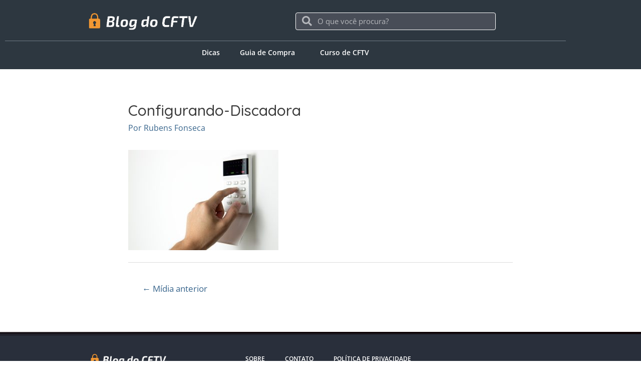

--- FILE ---
content_type: text/html; charset=UTF-8
request_url: https://blogdocftv.com/central-de-alarme-com-discadora-gsm/configurando-discadora/
body_size: 19927
content:
<!DOCTYPE html>
<html lang="pt-BR">
<head>
<meta charset="UTF-8">
<meta name="viewport" content="width=device-width, initial-scale=1">
<link rel="profile" href="//gmpg.org/xfn/11">

<meta name='robots' content='index, follow, max-image-preview:large, max-snippet:-1, max-video-preview:-1' />

<!-- Google Tag Manager for WordPress by gtm4wp.com -->
<script data-cfasync="false" data-pagespeed-no-defer>
	var gtm4wp_datalayer_name = "dataLayer";
	var dataLayer = dataLayer || [];
</script>
<!-- End Google Tag Manager for WordPress by gtm4wp.com -->
	<!-- This site is optimized with the Yoast SEO plugin v26.8 - https://yoast.com/product/yoast-seo-wordpress/ -->
	<title>configurando-discadora</title><link rel="preload" as="style" href="//fonts.googleapis.com/css?family=Open%20Sans%3A400%2C%7CQuicksand%3A500%2C&#038;display=swap" /><link rel="stylesheet" href="//fonts.googleapis.com/css?family=Open%20Sans%3A400%2C%7CQuicksand%3A500%2C&#038;display=swap" media="print" onload="this.media='all'" /><noscript><link rel="stylesheet" href="//fonts.googleapis.com/css?family=Open%20Sans%3A400%2C%7CQuicksand%3A500%2C&#038;display=swap" /></noscript>
<link rel="preload" as="font" href="//blogdocftv.com/wp-content/plugins/elementor/assets/lib/font-awesome/webfonts/fa-solid-900.woff2" crossorigin><link rel="stylesheet" href="//blogdocftv.com/wp-content/cache/min/1/89001c4fc789d589f72cfb92d616aac6.css" media="all" data-minify="1" />
	<link rel="canonical" href="https://blogdocftv.com/central-de-alarme-com-discadora-gsm/configurando-discadora/" />
	<meta property="og:locale" content="pt_BR" />
	<meta property="og:type" content="article" />
	<meta property="og:title" content="configurando-discadora" />
	<meta property="og:url" content="https://blogdocftv.com/central-de-alarme-com-discadora-gsm/configurando-discadora/" />
	<meta property="og:site_name" content="Blog do CFTV" />
	<meta property="article:modified_time" content="2020-02-14T14:26:22+00:00" />
	<meta property="og:image" content="https://blogdocftv.com/central-de-alarme-com-discadora-gsm/configurando-discadora" />
	<meta property="og:image:width" content="1200" />
	<meta property="og:image:height" content="800" />
	<meta property="og:image:type" content="image/jpeg" />
	<meta name="twitter:card" content="summary_large_image" />
	<script type="application/ld+json" class="yoast-schema-graph">{"@context":"https://schema.org","@graph":[{"@type":"WebPage","@id":"https://blogdocftv.com/central-de-alarme-com-discadora-gsm/configurando-discadora/","url":"https://blogdocftv.com/central-de-alarme-com-discadora-gsm/configurando-discadora/","name":"configurando-discadora","isPartOf":{"@id":"https://blogdocftv.com/#website"},"primaryImageOfPage":{"@id":"https://blogdocftv.com/central-de-alarme-com-discadora-gsm/configurando-discadora/#primaryimage"},"image":{"@id":"https://blogdocftv.com/central-de-alarme-com-discadora-gsm/configurando-discadora/#primaryimage"},"thumbnailUrl":"https://blogdocftv.com/wp-content/uploads/2017/09/configurando-discadora.jpg","datePublished":"2020-02-14T14:25:46+00:00","dateModified":"2020-02-14T14:26:22+00:00","breadcrumb":{"@id":"https://blogdocftv.com/central-de-alarme-com-discadora-gsm/configurando-discadora/#breadcrumb"},"inLanguage":"pt-BR","potentialAction":[{"@type":"ReadAction","target":["https://blogdocftv.com/central-de-alarme-com-discadora-gsm/configurando-discadora/"]}]},{"@type":"ImageObject","inLanguage":"pt-BR","@id":"https://blogdocftv.com/central-de-alarme-com-discadora-gsm/configurando-discadora/#primaryimage","url":"https://blogdocftv.com/wp-content/uploads/2017/09/configurando-discadora.jpg","contentUrl":"https://blogdocftv.com/wp-content/uploads/2017/09/configurando-discadora.jpg","width":1200,"height":800,"caption":"ativando discadora em casa"},{"@type":"BreadcrumbList","@id":"https://blogdocftv.com/central-de-alarme-com-discadora-gsm/configurando-discadora/#breadcrumb","itemListElement":[{"@type":"ListItem","position":1,"name":"Início","item":"https://blogdocftv.com/"},{"@type":"ListItem","position":2,"name":"As 3 Melhores Discadoras GSM do Mercado","item":"https://blogdocftv.com/central-de-alarme-com-discadora-gsm/"},{"@type":"ListItem","position":3,"name":"configurando-discadora"}]},{"@type":"WebSite","@id":"https://blogdocftv.com/#website","url":"https://blogdocftv.com/","name":"Blog do CFTV","description":"Análises dos Melhores Produtos para Segurança da sua Família e Residência!","publisher":{"@id":"https://blogdocftv.com/#organization"},"potentialAction":[{"@type":"SearchAction","target":{"@type":"EntryPoint","urlTemplate":"https://blogdocftv.com/?s={search_term_string}"},"query-input":{"@type":"PropertyValueSpecification","valueRequired":true,"valueName":"search_term_string"}}],"inLanguage":"pt-BR"},{"@type":"Organization","@id":"https://blogdocftv.com/#organization","name":"Blog do CFTV","url":"https://blogdocftv.com/","logo":{"@type":"ImageObject","inLanguage":"pt-BR","@id":"https://blogdocftv.com/#/schema/logo/image/","url":"https://blogdocftv.com/wp-content/uploads/2019/07/logo.png","contentUrl":"https://blogdocftv.com/wp-content/uploads/2019/07/logo.png","width":310,"height":48,"caption":"Blog do CFTV"},"image":{"@id":"https://blogdocftv.com/#/schema/logo/image/"}}]}</script>
	<!-- / Yoast SEO plugin. -->


<link rel='dns-prefetch' href='//fonts.googleapis.com' />
<link rel='dns-prefetch' href='//connect.facebook.net' />
<link rel='dns-prefetch' href='//onesignal.com' />
<link rel='dns-prefetch' href='//cdn.onesignal.com' />
<link rel='dns-prefetch' href='//www.googletagmanager.com' />
<link rel='dns-prefetch' href='//www.googleadservices.com' />
<link rel='dns-prefetch' href='//www.google-analytics.com' />
<link rel='dns-prefetch' href='//diffuser-cdn.app-us1.com' />
<link rel='dns-prefetch' href='//pinterest.com' />
<link rel='dns-prefetch' href='//www.instagram.com' />
<link rel='dns-prefetch' href='//www.youtube.com' />
<link rel='dns-prefetch' href='//secure.gravatar.com' />
<link rel='dns-prefetch' href='//jigsaw.w3.org' />
<link rel='dns-prefetch' href='//search.google.com' />
<link rel='dns-prefetch' href='//wp-rocket.me' />
<link rel='dns-prefetch' href='//developers.pinterest.com' />
<link rel='dns-prefetch' href='//developer.microsoft.com' />
<link rel='dns-prefetch' href='//developers.facebook.com' />
<link rel='dns-prefetch' href='//www.gstatic.com' />
<link rel='dns-prefetch' href='//dev.visualwebsiteoptimizer.com' />
<link rel='dns-prefetch' href='//fonts.gstatic.com' />
<link href='//fonts.gstatic.com' crossorigin rel='preconnect' />
<link rel="alternate" type="application/rss+xml" title="Feed para Blog do CFTV &raquo;" href="//blogdocftv.com/feed/" />
<link rel="alternate" type="application/rss+xml" title="Feed de comentários para Blog do CFTV &raquo;" href="//blogdocftv.com/comments/feed/" />
<link rel="alternate" title="oEmbed (JSON)" type="application/json+oembed" href="//blogdocftv.com/wp-json/oembed/1.0/embed?url=https%3A%2F%2Fblogdocftv.com%2Fcentral-de-alarme-com-discadora-gsm%2Fconfigurando-discadora%2F" />
<link rel="alternate" title="oEmbed (XML)" type="text/xml+oembed" href="//blogdocftv.com/wp-json/oembed/1.0/embed?url=https%3A%2F%2Fblogdocftv.com%2Fcentral-de-alarme-com-discadora-gsm%2Fconfigurando-discadora%2F&#038;format=xml" />
<style id='wp-img-auto-sizes-contain-inline-css' type='text/css'>
img:is([sizes=auto i],[sizes^="auto," i]){contain-intrinsic-size:3000px 1500px}
/*# sourceURL=wp-img-auto-sizes-contain-inline-css */
</style>



<style id='astra-theme-css-inline-css' type='text/css'>
.ast-no-sidebar .entry-content .alignfull {margin-left: calc( -50vw + 50%);margin-right: calc( -50vw + 50%);max-width: 100vw;width: 100vw;}.ast-no-sidebar .entry-content .alignwide {margin-left: calc(-41vw + 50%);margin-right: calc(-41vw + 50%);max-width: unset;width: unset;}.ast-no-sidebar .entry-content .alignfull .alignfull,.ast-no-sidebar .entry-content .alignfull .alignwide,.ast-no-sidebar .entry-content .alignwide .alignfull,.ast-no-sidebar .entry-content .alignwide .alignwide,.ast-no-sidebar .entry-content .wp-block-column .alignfull,.ast-no-sidebar .entry-content .wp-block-column .alignwide{width: 100%;margin-left: auto;margin-right: auto;}.wp-block-gallery,.blocks-gallery-grid {margin: 0;}.wp-block-separator {max-width: 100px;}.wp-block-separator.is-style-wide,.wp-block-separator.is-style-dots {max-width: none;}.entry-content .has-2-columns .wp-block-column:first-child {padding-right: 10px;}.entry-content .has-2-columns .wp-block-column:last-child {padding-left: 10px;}@media (max-width: 782px) {.entry-content .wp-block-columns .wp-block-column {flex-basis: 100%;}.entry-content .has-2-columns .wp-block-column:first-child {padding-right: 0;}.entry-content .has-2-columns .wp-block-column:last-child {padding-left: 0;}}body .entry-content .wp-block-latest-posts {margin-left: 0;}body .entry-content .wp-block-latest-posts li {list-style: none;}.ast-no-sidebar .ast-container .entry-content .wp-block-latest-posts {margin-left: 0;}.ast-header-break-point .entry-content .alignwide {margin-left: auto;margin-right: auto;}.entry-content .blocks-gallery-item img {margin-bottom: auto;}.wp-block-pullquote {border-top: 4px solid #555d66;border-bottom: 4px solid #555d66;color: #40464d;}:root{--ast-container-default-xlg-padding:6.67em;--ast-container-default-lg-padding:5.67em;--ast-container-default-slg-padding:4.34em;--ast-container-default-md-padding:3.34em;--ast-container-default-sm-padding:6.67em;--ast-container-default-xs-padding:2.4em;--ast-container-default-xxs-padding:1.4em;}html{font-size:100%;}a,.page-title{color:#38658c;}a:hover,a:focus{color:#4d3e3d;}body,button,input,select,textarea,.ast-button,.ast-custom-button{font-family:'Open Sans',sans-serif;font-weight:400;font-size:16px;font-size:1rem;line-height:2;}blockquote{color:#000000;}p,.entry-content p{margin-bottom:1.1em;}h1,.entry-content h1,h2,.entry-content h2,h3,.entry-content h3,h4,.entry-content h4,h5,.entry-content h5,h6,.entry-content h6,.site-title,.site-title a{font-family:'Quicksand',sans-serif;font-weight:500;text-transform:capitalize;}.site-title{font-size:35px;font-size:2.1875rem;display:none;}header .custom-logo-link img{max-width:180px;}.astra-logo-svg{width:180px;}.ast-archive-description .ast-archive-title{font-size:40px;font-size:2.5rem;}.site-header .site-description{font-size:15px;font-size:0.9375rem;display:none;}.entry-title{font-size:30px;font-size:1.875rem;}h1,.entry-content h1{font-size:54px;font-size:3.375rem;font-family:'Quicksand',sans-serif;text-transform:capitalize;}h2,.entry-content h2{font-size:32px;font-size:2rem;font-family:'Quicksand',sans-serif;text-transform:capitalize;}h3,.entry-content h3{font-size:25px;font-size:1.5625rem;font-family:'Quicksand',sans-serif;text-transform:capitalize;}h4,.entry-content h4{font-size:20px;font-size:1.25rem;font-family:'Quicksand',sans-serif;text-transform:capitalize;}h5,.entry-content h5{font-size:18px;font-size:1.125rem;font-family:'Quicksand',sans-serif;text-transform:capitalize;}h6,.entry-content h6{font-size:15px;font-size:0.9375rem;font-family:'Quicksand',sans-serif;text-transform:capitalize;}.ast-single-post .entry-title,.page-title{font-size:30px;font-size:1.875rem;}::selection{background-color:#2c363f;color:#ffffff;}body,h1,.entry-title a,.entry-content h1,h2,.entry-content h2,h3,.entry-content h3,h4,.entry-content h4,h5,.entry-content h5,h6,.entry-content h6{color:#2c363f;}.tagcloud a:hover,.tagcloud a:focus,.tagcloud a.current-item{color:#ffffff;border-color:#38658c;background-color:#38658c;}input:focus,input[type="text"]:focus,input[type="email"]:focus,input[type="url"]:focus,input[type="password"]:focus,input[type="reset"]:focus,input[type="search"]:focus,textarea:focus{border-color:#38658c;}input[type="radio"]:checked,input[type=reset],input[type="checkbox"]:checked,input[type="checkbox"]:hover:checked,input[type="checkbox"]:focus:checked,input[type=range]::-webkit-slider-thumb{border-color:#38658c;background-color:#38658c;box-shadow:none;}.site-footer a:hover + .post-count,.site-footer a:focus + .post-count{background:#38658c;border-color:#38658c;}.single .nav-links .nav-previous,.single .nav-links .nav-next{color:#38658c;}.entry-meta,.entry-meta *{line-height:1.45;color:#38658c;}.entry-meta a:hover,.entry-meta a:hover *,.entry-meta a:focus,.entry-meta a:focus *,.page-links > .page-link,.page-links .page-link:hover,.post-navigation a:hover{color:#4d3e3d;}#cat option,.secondary .calendar_wrap thead a,.secondary .calendar_wrap thead a:visited{color:#38658c;}.secondary .calendar_wrap #today,.ast-progress-val span{background:#38658c;}.secondary a:hover + .post-count,.secondary a:focus + .post-count{background:#38658c;border-color:#38658c;}.calendar_wrap #today > a{color:#ffffff;}.page-links .page-link,.single .post-navigation a{color:#38658c;}.widget-title{font-size:22px;font-size:1.375rem;color:#2c363f;}.main-header-menu .menu-link,.ast-header-custom-item a{color:#2c363f;}.main-header-menu .menu-item:hover > .menu-link,.main-header-menu .menu-item:hover > .ast-menu-toggle,.main-header-menu .ast-masthead-custom-menu-items a:hover,.main-header-menu .menu-item.focus > .menu-link,.main-header-menu .menu-item.focus > .ast-menu-toggle,.main-header-menu .current-menu-item > .menu-link,.main-header-menu .current-menu-ancestor > .menu-link,.main-header-menu .current-menu-item > .ast-menu-toggle,.main-header-menu .current-menu-ancestor > .ast-menu-toggle{color:#38658c;}.header-main-layout-3 .ast-main-header-bar-alignment{margin-right:auto;}.header-main-layout-2 .site-header-section-left .ast-site-identity{text-align:left;}.ast-logo-title-inline .site-logo-img{padding-right:1em;}.site-logo-img img{ transition:all 0.2s linear;}.ast-header-break-point .ast-mobile-menu-buttons-minimal.menu-toggle{background:transparent;color:#2c363f;}.ast-header-break-point .ast-mobile-menu-buttons-outline.menu-toggle{background:transparent;border:1px solid #2c363f;color:#2c363f;}.ast-header-break-point .ast-mobile-menu-buttons-fill.menu-toggle{background:#2c363f;}.footer-adv .footer-adv-overlay{border-top-style:solid;border-top-color:#7a7a7a;}.wp-block-buttons.aligncenter{justify-content:center;}@media (max-width:782px){.entry-content .wp-block-columns .wp-block-column{margin-left:0px;}}.wp-block-image.aligncenter{margin-left:auto;margin-right:auto;}.wp-block-table.aligncenter{margin-left:auto;margin-right:auto;}@media (max-width:768px){.ast-separate-container #primary,.ast-separate-container #secondary{padding:1.5em 0;}#primary,#secondary{padding:1.5em 0;margin:0;}.ast-left-sidebar #content > .ast-container{display:flex;flex-direction:column-reverse;width:100%;}.ast-separate-container .ast-article-post,.ast-separate-container .ast-article-single{padding:1.5em 2.14em;}.ast-author-box img.avatar{margin:20px 0 0 0;}}@media (min-width:769px){.ast-separate-container.ast-right-sidebar #primary,.ast-separate-container.ast-left-sidebar #primary{border:0;}.search-no-results.ast-separate-container #primary{margin-bottom:4em;}}.menu-toggle,button,.ast-button,.ast-custom-button,.button,input#submit,input[type="button"],input[type="submit"],input[type="reset"]{color:#ffffff;border-color:#2c363f;background-color:#2c363f;border-radius:2px;padding-top:10px;padding-right:40px;padding-bottom:10px;padding-left:40px;font-family:inherit;font-weight:inherit;}button:focus,.menu-toggle:hover,button:hover,.ast-button:hover,.ast-custom-button:hover .button:hover,.ast-custom-button:hover,input[type=reset]:hover,input[type=reset]:focus,input#submit:hover,input#submit:focus,input[type="button"]:hover,input[type="button"]:focus,input[type="submit"]:hover,input[type="submit"]:focus{color:#ffffff;background-color:#4d3e3d;border-color:#4d3e3d;}@media (min-width:544px){.ast-container{max-width:100%;}}@media (max-width:544px){.ast-separate-container .ast-article-post,.ast-separate-container .ast-article-single,.ast-separate-container .comments-title,.ast-separate-container .ast-archive-description{padding:1.5em 1em;}.ast-separate-container #content .ast-container{padding-left:0.54em;padding-right:0.54em;}.ast-separate-container .ast-comment-list li.depth-1{padding:1.5em 1em;margin-bottom:1.5em;}.ast-separate-container .ast-comment-list .bypostauthor{padding:.5em;}.ast-search-menu-icon.ast-dropdown-active .search-field{width:170px;}.site-branding img,.site-header .site-logo-img .custom-logo-link img{max-width:100%;}}@media (max-width:768px){.ast-mobile-header-stack .main-header-bar .ast-search-menu-icon{display:inline-block;}.ast-header-break-point.ast-header-custom-item-outside .ast-mobile-header-stack .main-header-bar .ast-search-icon{margin:0;}.ast-comment-avatar-wrap img{max-width:2.5em;}.ast-separate-container .ast-comment-list li.depth-1{padding:1.5em 2.14em;}.ast-separate-container .comment-respond{padding:2em 2.14em;}.ast-comment-meta{padding:0 1.8888em 1.3333em;}}.ast-no-sidebar.ast-separate-container .entry-content .alignfull {margin-left: -6.67em;margin-right: -6.67em;width: auto;}@media (max-width: 1200px) {.ast-no-sidebar.ast-separate-container .entry-content .alignfull {margin-left: -2.4em;margin-right: -2.4em;}}@media (max-width: 768px) {.ast-no-sidebar.ast-separate-container .entry-content .alignfull {margin-left: -2.14em;margin-right: -2.14em;}}@media (max-width: 544px) {.ast-no-sidebar.ast-separate-container .entry-content .alignfull {margin-left: -1em;margin-right: -1em;}}.ast-no-sidebar.ast-separate-container .entry-content .alignwide {margin-left: -20px;margin-right: -20px;}.ast-no-sidebar.ast-separate-container .entry-content .wp-block-column .alignfull,.ast-no-sidebar.ast-separate-container .entry-content .wp-block-column .alignwide {margin-left: auto;margin-right: auto;width: 100%;}@media (max-width:768px){.site-title{display:none;}.ast-archive-description .ast-archive-title{font-size:40px;}.site-header .site-description{display:none;}.entry-title{font-size:30px;}h1,.entry-content h1{font-size:30px;}h2,.entry-content h2{font-size:25px;}h3,.entry-content h3{font-size:20px;}.ast-single-post .entry-title,.page-title{font-size:30px;}}@media (max-width:544px){.site-title{display:none;}.ast-archive-description .ast-archive-title{font-size:40px;}.site-header .site-description{display:none;}.entry-title{font-size:30px;}h1,.entry-content h1{font-size:30px;}h2,.entry-content h2{font-size:25px;}h3,.entry-content h3{font-size:20px;}.ast-single-post .entry-title,.page-title{font-size:30px;}}@media (max-width:768px){html{font-size:91.2%;}}@media (max-width:544px){html{font-size:91.2%;}}@media (min-width:769px){.ast-container{max-width:808px;}}@font-face {font-family: "Astra";src: url(https://blogdocftv.com/wp-content/themes/astra/assets/fonts/astra.woff) format("woff"),url(https://blogdocftv.com/wp-content/themes/astra/assets/fonts/astra.ttf) format("truetype"),url(https://blogdocftv.com/wp-content/themes/astra/assets/fonts/astra.svg#astra) format("svg");font-weight: normal;font-style: normal;font-display: fallback;}@media (max-width:921px) {.main-header-bar .main-header-bar-navigation{display:none;}}.ast-desktop .main-header-menu.submenu-with-border .sub-menu,.ast-desktop .main-header-menu.submenu-with-border .astra-full-megamenu-wrapper{border-color:#2c363f;}.ast-desktop .main-header-menu.submenu-with-border .sub-menu{border-top-width:2px;border-right-width:0px;border-left-width:0px;border-bottom-width:0px;border-style:solid;}.ast-desktop .main-header-menu.submenu-with-border .sub-menu .sub-menu{top:-2px;}.ast-desktop .main-header-menu.submenu-with-border .sub-menu .menu-link,.ast-desktop .main-header-menu.submenu-with-border .children .menu-link{border-bottom-width:0px;border-style:solid;border-color:#eaeaea;}@media (min-width:769px){.main-header-menu .sub-menu .menu-item.ast-left-align-sub-menu:hover > .sub-menu,.main-header-menu .sub-menu .menu-item.ast-left-align-sub-menu.focus > .sub-menu{margin-left:-0px;}}.ast-small-footer{border-top-style:solid;border-top-width:1px;border-top-color:#7a7a7a;}.ast-small-footer-wrap{text-align:center;}.ast-header-break-point.ast-header-custom-item-inside .main-header-bar .main-header-bar-navigation .ast-search-icon {display: none;}.ast-header-break-point.ast-header-custom-item-inside .main-header-bar .ast-search-menu-icon .search-form {padding: 0;display: block;overflow: hidden;}.ast-header-break-point .ast-header-custom-item .widget:last-child {margin-bottom: 1em;}.ast-header-custom-item .widget {margin: 0.5em;display: inline-block;vertical-align: middle;}.ast-header-custom-item .widget p {margin-bottom: 0;}.ast-header-custom-item .widget li {width: auto;}.ast-header-custom-item-inside .button-custom-menu-item .menu-link {display: none;}.ast-header-custom-item-inside.ast-header-break-point .button-custom-menu-item .ast-custom-button-link {display: none;}.ast-header-custom-item-inside.ast-header-break-point .button-custom-menu-item .menu-link {display: block;}.ast-header-break-point.ast-header-custom-item-outside .main-header-bar .ast-search-icon {margin-right: 1em;}.ast-header-break-point.ast-header-custom-item-inside .main-header-bar .ast-search-menu-icon .search-field,.ast-header-break-point.ast-header-custom-item-inside .main-header-bar .ast-search-menu-icon.ast-inline-search .search-field {width: 100%;padding-right: 5.5em;}.ast-header-break-point.ast-header-custom-item-inside .main-header-bar .ast-search-menu-icon .search-submit {display: block;position: absolute;height: 100%;top: 0;right: 0;padding: 0 1em;border-radius: 0;}.ast-header-break-point .ast-header-custom-item .ast-masthead-custom-menu-items {padding-left: 20px;padding-right: 20px;margin-bottom: 1em;margin-top: 1em;}.ast-header-custom-item-inside.ast-header-break-point .button-custom-menu-item {padding-left: 0;padding-right: 0;margin-top: 0;margin-bottom: 0;}.astra-icon-down_arrow::after {content: "\e900";font-family: Astra;}.astra-icon-close::after {content: "\e5cd";font-family: Astra;}.astra-icon-drag_handle::after {content: "\e25d";font-family: Astra;}.astra-icon-format_align_justify::after {content: "\e235";font-family: Astra;}.astra-icon-menu::after {content: "\e5d2";font-family: Astra;}.astra-icon-reorder::after {content: "\e8fe";font-family: Astra;}.astra-icon-search::after {content: "\e8b6";font-family: Astra;}.astra-icon-zoom_in::after {content: "\e56b";font-family: Astra;}.astra-icon-check-circle::after {content: "\e901";font-family: Astra;}.astra-icon-shopping-cart::after {content: "\f07a";font-family: Astra;}.astra-icon-shopping-bag::after {content: "\f290";font-family: Astra;}.astra-icon-shopping-basket::after {content: "\f291";font-family: Astra;}.astra-icon-circle-o::after {content: "\e903";font-family: Astra;}.astra-icon-certificate::after {content: "\e902";font-family: Astra;}blockquote {padding: 1.2em;}:root .has-ast-global-color-0-color{color:var(--ast-global-color-0);}:root .has-ast-global-color-0-background-color{background-color:var(--ast-global-color-0);}:root .wp-block-button .has-ast-global-color-0-color{color:var(--ast-global-color-0);}:root .wp-block-button .has-ast-global-color-0-background-color{background-color:var(--ast-global-color-0);}:root .has-ast-global-color-1-color{color:var(--ast-global-color-1);}:root .has-ast-global-color-1-background-color{background-color:var(--ast-global-color-1);}:root .wp-block-button .has-ast-global-color-1-color{color:var(--ast-global-color-1);}:root .wp-block-button .has-ast-global-color-1-background-color{background-color:var(--ast-global-color-1);}:root .has-ast-global-color-2-color{color:var(--ast-global-color-2);}:root .has-ast-global-color-2-background-color{background-color:var(--ast-global-color-2);}:root .wp-block-button .has-ast-global-color-2-color{color:var(--ast-global-color-2);}:root .wp-block-button .has-ast-global-color-2-background-color{background-color:var(--ast-global-color-2);}:root .has-ast-global-color-3-color{color:var(--ast-global-color-3);}:root .has-ast-global-color-3-background-color{background-color:var(--ast-global-color-3);}:root .wp-block-button .has-ast-global-color-3-color{color:var(--ast-global-color-3);}:root .wp-block-button .has-ast-global-color-3-background-color{background-color:var(--ast-global-color-3);}:root .has-ast-global-color-4-color{color:var(--ast-global-color-4);}:root .has-ast-global-color-4-background-color{background-color:var(--ast-global-color-4);}:root .wp-block-button .has-ast-global-color-4-color{color:var(--ast-global-color-4);}:root .wp-block-button .has-ast-global-color-4-background-color{background-color:var(--ast-global-color-4);}:root .has-ast-global-color-5-color{color:var(--ast-global-color-5);}:root .has-ast-global-color-5-background-color{background-color:var(--ast-global-color-5);}:root .wp-block-button .has-ast-global-color-5-color{color:var(--ast-global-color-5);}:root .wp-block-button .has-ast-global-color-5-background-color{background-color:var(--ast-global-color-5);}:root .has-ast-global-color-6-color{color:var(--ast-global-color-6);}:root .has-ast-global-color-6-background-color{background-color:var(--ast-global-color-6);}:root .wp-block-button .has-ast-global-color-6-color{color:var(--ast-global-color-6);}:root .wp-block-button .has-ast-global-color-6-background-color{background-color:var(--ast-global-color-6);}:root .has-ast-global-color-7-color{color:var(--ast-global-color-7);}:root .has-ast-global-color-7-background-color{background-color:var(--ast-global-color-7);}:root .wp-block-button .has-ast-global-color-7-color{color:var(--ast-global-color-7);}:root .wp-block-button .has-ast-global-color-7-background-color{background-color:var(--ast-global-color-7);}:root .has-ast-global-color-8-color{color:var(--ast-global-color-8);}:root .has-ast-global-color-8-background-color{background-color:var(--ast-global-color-8);}:root .wp-block-button .has-ast-global-color-8-color{color:var(--ast-global-color-8);}:root .wp-block-button .has-ast-global-color-8-background-color{background-color:var(--ast-global-color-8);}:root{--ast-global-color-0:#0170B9;--ast-global-color-1:#3a3a3a;--ast-global-color-2:#3a3a3a;--ast-global-color-3:#4B4F58;--ast-global-color-4:#F5F5F5;--ast-global-color-5:#FFFFFF;--ast-global-color-6:#E5E5E5;--ast-global-color-7:#424242;--ast-global-color-8:#000000;}:root {--ast-border-color : #dddddd;}.ast-breadcrumbs .trail-browse,.ast-breadcrumbs .trail-items,.ast-breadcrumbs .trail-items li{display:inline-block;margin:0;padding:0;border:none;background:inherit;text-indent:0;}.ast-breadcrumbs .trail-browse{font-size:inherit;font-style:inherit;font-weight:inherit;color:inherit;}.ast-breadcrumbs .trail-items{list-style:none;}.trail-items li::after{padding:0 0.3em;content:"\00bb";}.trail-items li:last-of-type::after{display:none;}h1,.entry-content h1,h2,.entry-content h2,h3,.entry-content h3,h4,.entry-content h4,h5,.entry-content h5,h6,.entry-content h6{color:var(--ast-global-color-2);}.elementor-template-full-width .ast-container{display:block;}@media (max-width:544px){.elementor-element .elementor-wc-products .woocommerce[class*="columns-"] ul.products li.product{width:auto;margin:0;}.elementor-element .woocommerce .woocommerce-result-count{float:none;}}.ast-header-break-point .main-header-bar{border-bottom-width:1px;}@media (min-width:769px){.main-header-bar{border-bottom-width:1px;}}.main-header-menu .menu-item, #astra-footer-menu .menu-item, .main-header-bar .ast-masthead-custom-menu-items{-js-display:flex;display:flex;-webkit-box-pack:center;-webkit-justify-content:center;-moz-box-pack:center;-ms-flex-pack:center;justify-content:center;-webkit-box-orient:vertical;-webkit-box-direction:normal;-webkit-flex-direction:column;-moz-box-orient:vertical;-moz-box-direction:normal;-ms-flex-direction:column;flex-direction:column;}.main-header-menu > .menu-item > .menu-link, #astra-footer-menu > .menu-item > .menu-link{height:100%;-webkit-box-align:center;-webkit-align-items:center;-moz-box-align:center;-ms-flex-align:center;align-items:center;-js-display:flex;display:flex;}.ast-primary-menu-disabled .main-header-bar .ast-masthead-custom-menu-items{flex:unset;}.header-main-layout-1 .ast-flex.main-header-container, .header-main-layout-3 .ast-flex.main-header-container{-webkit-align-content:center;-ms-flex-line-pack:center;align-content:center;-webkit-box-align:center;-webkit-align-items:center;-moz-box-align:center;-ms-flex-align:center;align-items:center;}.main-header-menu .sub-menu .menu-item.menu-item-has-children > .menu-link:after{position:absolute;right:1em;top:50%;transform:translate(0,-50%) rotate(270deg);}.ast-header-break-point .main-header-bar .main-header-bar-navigation .page_item_has_children > .ast-menu-toggle::before, .ast-header-break-point .main-header-bar .main-header-bar-navigation .menu-item-has-children > .ast-menu-toggle::before, .ast-mobile-popup-drawer .main-header-bar-navigation .menu-item-has-children>.ast-menu-toggle::before, .ast-header-break-point .ast-mobile-header-wrap .main-header-bar-navigation .menu-item-has-children > .ast-menu-toggle::before{font-weight:bold;content:"\e900";font-family:Astra;text-decoration:inherit;display:inline-block;}.ast-header-break-point .main-navigation ul.sub-menu .menu-item .menu-link:before{content:"\e900";font-family:Astra;font-size:.65em;text-decoration:inherit;display:inline-block;transform:translate(0, -2px) rotateZ(270deg);margin-right:5px;}.widget_search .search-form:after{font-family:Astra;font-size:1.2em;font-weight:normal;content:"\e8b6";position:absolute;top:50%;right:15px;transform:translate(0, -50%);}.astra-search-icon::before{content:"\e8b6";font-family:Astra;font-style:normal;font-weight:normal;text-decoration:inherit;text-align:center;-webkit-font-smoothing:antialiased;-moz-osx-font-smoothing:grayscale;z-index:3;}.main-header-bar .main-header-bar-navigation .page_item_has_children > a:after, .main-header-bar .main-header-bar-navigation .menu-item-has-children > a:after, .site-header-focus-item .main-header-bar-navigation .menu-item-has-children > .menu-link:after{content:"\e900";display:inline-block;font-family:Astra;font-size:.6rem;font-weight:bold;text-rendering:auto;-webkit-font-smoothing:antialiased;-moz-osx-font-smoothing:grayscale;margin-left:10px;line-height:normal;}.ast-mobile-popup-drawer .main-header-bar-navigation .ast-submenu-expanded>.ast-menu-toggle::before{transform:rotateX(180deg);}.ast-header-break-point .main-header-bar-navigation .menu-item-has-children > .menu-link:after{display:none;}.ast-separate-container .blog-layout-1, .ast-separate-container .blog-layout-2, .ast-separate-container .blog-layout-3{background-color:transparent;background-image:none;}.ast-separate-container .ast-article-post{background-color:var(--ast-global-color-5);;}@media (max-width:768px){.ast-separate-container .ast-article-post{background-color:var(--ast-global-color-5);;}}@media (max-width:544px){.ast-separate-container .ast-article-post{background-color:var(--ast-global-color-5);;}}.ast-separate-container .ast-article-single:not(.ast-related-post), .ast-separate-container .comments-area .comment-respond,.ast-separate-container .comments-area .ast-comment-list li, .ast-separate-container .ast-woocommerce-container, .ast-separate-container .error-404, .ast-separate-container .no-results, .single.ast-separate-container  .ast-author-meta, .ast-separate-container .related-posts-title-wrapper, .ast-separate-container.ast-two-container #secondary .widget,.ast-separate-container .comments-count-wrapper, .ast-box-layout.ast-plain-container .site-content,.ast-padded-layout.ast-plain-container .site-content, .ast-separate-container .comments-area .comments-title{background-color:var(--ast-global-color-5);;}@media (max-width:768px){.ast-separate-container .ast-article-single:not(.ast-related-post), .ast-separate-container .comments-area .comment-respond,.ast-separate-container .comments-area .ast-comment-list li, .ast-separate-container .ast-woocommerce-container, .ast-separate-container .error-404, .ast-separate-container .no-results, .single.ast-separate-container  .ast-author-meta, .ast-separate-container .related-posts-title-wrapper, .ast-separate-container.ast-two-container #secondary .widget,.ast-separate-container .comments-count-wrapper, .ast-box-layout.ast-plain-container .site-content,.ast-padded-layout.ast-plain-container .site-content, .ast-separate-container .comments-area .comments-title{background-color:var(--ast-global-color-5);;}}@media (max-width:544px){.ast-separate-container .ast-article-single:not(.ast-related-post), .ast-separate-container .comments-area .comment-respond,.ast-separate-container .comments-area .ast-comment-list li, .ast-separate-container .ast-woocommerce-container, .ast-separate-container .error-404, .ast-separate-container .no-results, .single.ast-separate-container  .ast-author-meta, .ast-separate-container .related-posts-title-wrapper, .ast-separate-container.ast-two-container #secondary .widget,.ast-separate-container .comments-count-wrapper, .ast-box-layout.ast-plain-container .site-content,.ast-padded-layout.ast-plain-container .site-content, .ast-separate-container .comments-area .comments-title{background-color:var(--ast-global-color-5);;}}:root{--e-global-color-astglobalcolor0:#0170B9;--e-global-color-astglobalcolor1:#3a3a3a;--e-global-color-astglobalcolor2:#3a3a3a;--e-global-color-astglobalcolor3:#4B4F58;--e-global-color-astglobalcolor4:#F5F5F5;--e-global-color-astglobalcolor5:#FFFFFF;--e-global-color-astglobalcolor6:#E5E5E5;--e-global-color-astglobalcolor7:#424242;--e-global-color-astglobalcolor8:#000000;}
/*# sourceURL=astra-theme-css-inline-css */
</style>

<style id='wp-emoji-styles-inline-css' type='text/css'>

	img.wp-smiley, img.emoji {
		display: inline !important;
		border: none !important;
		box-shadow: none !important;
		height: 1em !important;
		width: 1em !important;
		margin: 0 0.07em !important;
		vertical-align: -0.1em !important;
		background: none !important;
		padding: 0 !important;
	}
/*# sourceURL=wp-emoji-styles-inline-css */
</style>

<style id='global-styles-inline-css' type='text/css'>
:root{--wp--preset--aspect-ratio--square: 1;--wp--preset--aspect-ratio--4-3: 4/3;--wp--preset--aspect-ratio--3-4: 3/4;--wp--preset--aspect-ratio--3-2: 3/2;--wp--preset--aspect-ratio--2-3: 2/3;--wp--preset--aspect-ratio--16-9: 16/9;--wp--preset--aspect-ratio--9-16: 9/16;--wp--preset--color--black: #000000;--wp--preset--color--cyan-bluish-gray: #abb8c3;--wp--preset--color--white: #ffffff;--wp--preset--color--pale-pink: #f78da7;--wp--preset--color--vivid-red: #cf2e2e;--wp--preset--color--luminous-vivid-orange: #ff6900;--wp--preset--color--luminous-vivid-amber: #fcb900;--wp--preset--color--light-green-cyan: #7bdcb5;--wp--preset--color--vivid-green-cyan: #00d084;--wp--preset--color--pale-cyan-blue: #8ed1fc;--wp--preset--color--vivid-cyan-blue: #0693e3;--wp--preset--color--vivid-purple: #9b51e0;--wp--preset--color--ast-global-color-0: var(--ast-global-color-0);--wp--preset--color--ast-global-color-1: var(--ast-global-color-1);--wp--preset--color--ast-global-color-2: var(--ast-global-color-2);--wp--preset--color--ast-global-color-3: var(--ast-global-color-3);--wp--preset--color--ast-global-color-4: var(--ast-global-color-4);--wp--preset--color--ast-global-color-5: var(--ast-global-color-5);--wp--preset--color--ast-global-color-6: var(--ast-global-color-6);--wp--preset--color--ast-global-color-7: var(--ast-global-color-7);--wp--preset--color--ast-global-color-8: var(--ast-global-color-8);--wp--preset--gradient--vivid-cyan-blue-to-vivid-purple: linear-gradient(135deg,rgb(6,147,227) 0%,rgb(155,81,224) 100%);--wp--preset--gradient--light-green-cyan-to-vivid-green-cyan: linear-gradient(135deg,rgb(122,220,180) 0%,rgb(0,208,130) 100%);--wp--preset--gradient--luminous-vivid-amber-to-luminous-vivid-orange: linear-gradient(135deg,rgb(252,185,0) 0%,rgb(255,105,0) 100%);--wp--preset--gradient--luminous-vivid-orange-to-vivid-red: linear-gradient(135deg,rgb(255,105,0) 0%,rgb(207,46,46) 100%);--wp--preset--gradient--very-light-gray-to-cyan-bluish-gray: linear-gradient(135deg,rgb(238,238,238) 0%,rgb(169,184,195) 100%);--wp--preset--gradient--cool-to-warm-spectrum: linear-gradient(135deg,rgb(74,234,220) 0%,rgb(151,120,209) 20%,rgb(207,42,186) 40%,rgb(238,44,130) 60%,rgb(251,105,98) 80%,rgb(254,248,76) 100%);--wp--preset--gradient--blush-light-purple: linear-gradient(135deg,rgb(255,206,236) 0%,rgb(152,150,240) 100%);--wp--preset--gradient--blush-bordeaux: linear-gradient(135deg,rgb(254,205,165) 0%,rgb(254,45,45) 50%,rgb(107,0,62) 100%);--wp--preset--gradient--luminous-dusk: linear-gradient(135deg,rgb(255,203,112) 0%,rgb(199,81,192) 50%,rgb(65,88,208) 100%);--wp--preset--gradient--pale-ocean: linear-gradient(135deg,rgb(255,245,203) 0%,rgb(182,227,212) 50%,rgb(51,167,181) 100%);--wp--preset--gradient--electric-grass: linear-gradient(135deg,rgb(202,248,128) 0%,rgb(113,206,126) 100%);--wp--preset--gradient--midnight: linear-gradient(135deg,rgb(2,3,129) 0%,rgb(40,116,252) 100%);--wp--preset--font-size--small: 13px;--wp--preset--font-size--medium: 20px;--wp--preset--font-size--large: 36px;--wp--preset--font-size--x-large: 42px;--wp--preset--spacing--20: 0.44rem;--wp--preset--spacing--30: 0.67rem;--wp--preset--spacing--40: 1rem;--wp--preset--spacing--50: 1.5rem;--wp--preset--spacing--60: 2.25rem;--wp--preset--spacing--70: 3.38rem;--wp--preset--spacing--80: 5.06rem;--wp--preset--shadow--natural: 6px 6px 9px rgba(0, 0, 0, 0.2);--wp--preset--shadow--deep: 12px 12px 50px rgba(0, 0, 0, 0.4);--wp--preset--shadow--sharp: 6px 6px 0px rgba(0, 0, 0, 0.2);--wp--preset--shadow--outlined: 6px 6px 0px -3px rgb(255, 255, 255), 6px 6px rgb(0, 0, 0);--wp--preset--shadow--crisp: 6px 6px 0px rgb(0, 0, 0);}:root { --wp--style--global--content-size: var(--wp--custom--ast-content-width-size);--wp--style--global--wide-size: var(--wp--custom--ast-wide-width-size); }:where(body) { margin: 0; }.wp-site-blocks > .alignleft { float: left; margin-right: 2em; }.wp-site-blocks > .alignright { float: right; margin-left: 2em; }.wp-site-blocks > .aligncenter { justify-content: center; margin-left: auto; margin-right: auto; }:where(.wp-site-blocks) > * { margin-block-start: 24px; margin-block-end: 0; }:where(.wp-site-blocks) > :first-child { margin-block-start: 0; }:where(.wp-site-blocks) > :last-child { margin-block-end: 0; }:root { --wp--style--block-gap: 24px; }:root :where(.is-layout-flow) > :first-child{margin-block-start: 0;}:root :where(.is-layout-flow) > :last-child{margin-block-end: 0;}:root :where(.is-layout-flow) > *{margin-block-start: 24px;margin-block-end: 0;}:root :where(.is-layout-constrained) > :first-child{margin-block-start: 0;}:root :where(.is-layout-constrained) > :last-child{margin-block-end: 0;}:root :where(.is-layout-constrained) > *{margin-block-start: 24px;margin-block-end: 0;}:root :where(.is-layout-flex){gap: 24px;}:root :where(.is-layout-grid){gap: 24px;}.is-layout-flow > .alignleft{float: left;margin-inline-start: 0;margin-inline-end: 2em;}.is-layout-flow > .alignright{float: right;margin-inline-start: 2em;margin-inline-end: 0;}.is-layout-flow > .aligncenter{margin-left: auto !important;margin-right: auto !important;}.is-layout-constrained > .alignleft{float: left;margin-inline-start: 0;margin-inline-end: 2em;}.is-layout-constrained > .alignright{float: right;margin-inline-start: 2em;margin-inline-end: 0;}.is-layout-constrained > .aligncenter{margin-left: auto !important;margin-right: auto !important;}.is-layout-constrained > :where(:not(.alignleft):not(.alignright):not(.alignfull)){max-width: var(--wp--style--global--content-size);margin-left: auto !important;margin-right: auto !important;}.is-layout-constrained > .alignwide{max-width: var(--wp--style--global--wide-size);}body .is-layout-flex{display: flex;}.is-layout-flex{flex-wrap: wrap;align-items: center;}.is-layout-flex > :is(*, div){margin: 0;}body .is-layout-grid{display: grid;}.is-layout-grid > :is(*, div){margin: 0;}body{padding-top: 0px;padding-right: 0px;padding-bottom: 0px;padding-left: 0px;}a:where(:not(.wp-element-button)){text-decoration: underline;}:root :where(.wp-element-button, .wp-block-button__link){background-color: #32373c;border-width: 0;color: #fff;font-family: inherit;font-size: inherit;font-style: inherit;font-weight: inherit;letter-spacing: inherit;line-height: inherit;padding-top: calc(0.667em + 2px);padding-right: calc(1.333em + 2px);padding-bottom: calc(0.667em + 2px);padding-left: calc(1.333em + 2px);text-decoration: none;text-transform: inherit;}.has-black-color{color: var(--wp--preset--color--black) !important;}.has-cyan-bluish-gray-color{color: var(--wp--preset--color--cyan-bluish-gray) !important;}.has-white-color{color: var(--wp--preset--color--white) !important;}.has-pale-pink-color{color: var(--wp--preset--color--pale-pink) !important;}.has-vivid-red-color{color: var(--wp--preset--color--vivid-red) !important;}.has-luminous-vivid-orange-color{color: var(--wp--preset--color--luminous-vivid-orange) !important;}.has-luminous-vivid-amber-color{color: var(--wp--preset--color--luminous-vivid-amber) !important;}.has-light-green-cyan-color{color: var(--wp--preset--color--light-green-cyan) !important;}.has-vivid-green-cyan-color{color: var(--wp--preset--color--vivid-green-cyan) !important;}.has-pale-cyan-blue-color{color: var(--wp--preset--color--pale-cyan-blue) !important;}.has-vivid-cyan-blue-color{color: var(--wp--preset--color--vivid-cyan-blue) !important;}.has-vivid-purple-color{color: var(--wp--preset--color--vivid-purple) !important;}.has-ast-global-color-0-color{color: var(--wp--preset--color--ast-global-color-0) !important;}.has-ast-global-color-1-color{color: var(--wp--preset--color--ast-global-color-1) !important;}.has-ast-global-color-2-color{color: var(--wp--preset--color--ast-global-color-2) !important;}.has-ast-global-color-3-color{color: var(--wp--preset--color--ast-global-color-3) !important;}.has-ast-global-color-4-color{color: var(--wp--preset--color--ast-global-color-4) !important;}.has-ast-global-color-5-color{color: var(--wp--preset--color--ast-global-color-5) !important;}.has-ast-global-color-6-color{color: var(--wp--preset--color--ast-global-color-6) !important;}.has-ast-global-color-7-color{color: var(--wp--preset--color--ast-global-color-7) !important;}.has-ast-global-color-8-color{color: var(--wp--preset--color--ast-global-color-8) !important;}.has-black-background-color{background-color: var(--wp--preset--color--black) !important;}.has-cyan-bluish-gray-background-color{background-color: var(--wp--preset--color--cyan-bluish-gray) !important;}.has-white-background-color{background-color: var(--wp--preset--color--white) !important;}.has-pale-pink-background-color{background-color: var(--wp--preset--color--pale-pink) !important;}.has-vivid-red-background-color{background-color: var(--wp--preset--color--vivid-red) !important;}.has-luminous-vivid-orange-background-color{background-color: var(--wp--preset--color--luminous-vivid-orange) !important;}.has-luminous-vivid-amber-background-color{background-color: var(--wp--preset--color--luminous-vivid-amber) !important;}.has-light-green-cyan-background-color{background-color: var(--wp--preset--color--light-green-cyan) !important;}.has-vivid-green-cyan-background-color{background-color: var(--wp--preset--color--vivid-green-cyan) !important;}.has-pale-cyan-blue-background-color{background-color: var(--wp--preset--color--pale-cyan-blue) !important;}.has-vivid-cyan-blue-background-color{background-color: var(--wp--preset--color--vivid-cyan-blue) !important;}.has-vivid-purple-background-color{background-color: var(--wp--preset--color--vivid-purple) !important;}.has-ast-global-color-0-background-color{background-color: var(--wp--preset--color--ast-global-color-0) !important;}.has-ast-global-color-1-background-color{background-color: var(--wp--preset--color--ast-global-color-1) !important;}.has-ast-global-color-2-background-color{background-color: var(--wp--preset--color--ast-global-color-2) !important;}.has-ast-global-color-3-background-color{background-color: var(--wp--preset--color--ast-global-color-3) !important;}.has-ast-global-color-4-background-color{background-color: var(--wp--preset--color--ast-global-color-4) !important;}.has-ast-global-color-5-background-color{background-color: var(--wp--preset--color--ast-global-color-5) !important;}.has-ast-global-color-6-background-color{background-color: var(--wp--preset--color--ast-global-color-6) !important;}.has-ast-global-color-7-background-color{background-color: var(--wp--preset--color--ast-global-color-7) !important;}.has-ast-global-color-8-background-color{background-color: var(--wp--preset--color--ast-global-color-8) !important;}.has-black-border-color{border-color: var(--wp--preset--color--black) !important;}.has-cyan-bluish-gray-border-color{border-color: var(--wp--preset--color--cyan-bluish-gray) !important;}.has-white-border-color{border-color: var(--wp--preset--color--white) !important;}.has-pale-pink-border-color{border-color: var(--wp--preset--color--pale-pink) !important;}.has-vivid-red-border-color{border-color: var(--wp--preset--color--vivid-red) !important;}.has-luminous-vivid-orange-border-color{border-color: var(--wp--preset--color--luminous-vivid-orange) !important;}.has-luminous-vivid-amber-border-color{border-color: var(--wp--preset--color--luminous-vivid-amber) !important;}.has-light-green-cyan-border-color{border-color: var(--wp--preset--color--light-green-cyan) !important;}.has-vivid-green-cyan-border-color{border-color: var(--wp--preset--color--vivid-green-cyan) !important;}.has-pale-cyan-blue-border-color{border-color: var(--wp--preset--color--pale-cyan-blue) !important;}.has-vivid-cyan-blue-border-color{border-color: var(--wp--preset--color--vivid-cyan-blue) !important;}.has-vivid-purple-border-color{border-color: var(--wp--preset--color--vivid-purple) !important;}.has-ast-global-color-0-border-color{border-color: var(--wp--preset--color--ast-global-color-0) !important;}.has-ast-global-color-1-border-color{border-color: var(--wp--preset--color--ast-global-color-1) !important;}.has-ast-global-color-2-border-color{border-color: var(--wp--preset--color--ast-global-color-2) !important;}.has-ast-global-color-3-border-color{border-color: var(--wp--preset--color--ast-global-color-3) !important;}.has-ast-global-color-4-border-color{border-color: var(--wp--preset--color--ast-global-color-4) !important;}.has-ast-global-color-5-border-color{border-color: var(--wp--preset--color--ast-global-color-5) !important;}.has-ast-global-color-6-border-color{border-color: var(--wp--preset--color--ast-global-color-6) !important;}.has-ast-global-color-7-border-color{border-color: var(--wp--preset--color--ast-global-color-7) !important;}.has-ast-global-color-8-border-color{border-color: var(--wp--preset--color--ast-global-color-8) !important;}.has-vivid-cyan-blue-to-vivid-purple-gradient-background{background: var(--wp--preset--gradient--vivid-cyan-blue-to-vivid-purple) !important;}.has-light-green-cyan-to-vivid-green-cyan-gradient-background{background: var(--wp--preset--gradient--light-green-cyan-to-vivid-green-cyan) !important;}.has-luminous-vivid-amber-to-luminous-vivid-orange-gradient-background{background: var(--wp--preset--gradient--luminous-vivid-amber-to-luminous-vivid-orange) !important;}.has-luminous-vivid-orange-to-vivid-red-gradient-background{background: var(--wp--preset--gradient--luminous-vivid-orange-to-vivid-red) !important;}.has-very-light-gray-to-cyan-bluish-gray-gradient-background{background: var(--wp--preset--gradient--very-light-gray-to-cyan-bluish-gray) !important;}.has-cool-to-warm-spectrum-gradient-background{background: var(--wp--preset--gradient--cool-to-warm-spectrum) !important;}.has-blush-light-purple-gradient-background{background: var(--wp--preset--gradient--blush-light-purple) !important;}.has-blush-bordeaux-gradient-background{background: var(--wp--preset--gradient--blush-bordeaux) !important;}.has-luminous-dusk-gradient-background{background: var(--wp--preset--gradient--luminous-dusk) !important;}.has-pale-ocean-gradient-background{background: var(--wp--preset--gradient--pale-ocean) !important;}.has-electric-grass-gradient-background{background: var(--wp--preset--gradient--electric-grass) !important;}.has-midnight-gradient-background{background: var(--wp--preset--gradient--midnight) !important;}.has-small-font-size{font-size: var(--wp--preset--font-size--small) !important;}.has-medium-font-size{font-size: var(--wp--preset--font-size--medium) !important;}.has-large-font-size{font-size: var(--wp--preset--font-size--large) !important;}.has-x-large-font-size{font-size: var(--wp--preset--font-size--x-large) !important;}
:root :where(.wp-block-pullquote){font-size: 1.5em;line-height: 1.6;}
/*# sourceURL=global-styles-inline-css */
</style>











<link rel='stylesheet' id='elementor-post-3267-css' href='//blogdocftv.com/wp-content/uploads/elementor/css/post-3267.css?ver=1769881816' type='text/css' media='all' />


<link rel='stylesheet' id='elementor-post-1992-css' href='//blogdocftv.com/wp-content/uploads/elementor/css/post-1992.css?ver=1769881816' type='text/css' media='all' />
<link rel='stylesheet' id='elementor-post-2002-css' href='//blogdocftv.com/wp-content/uploads/elementor/css/post-2002.css?ver=1769881816' type='text/css' media='all' />
<link rel='stylesheet' id='elementor-post-2706-css' href='//blogdocftv.com/wp-content/uploads/elementor/css/post-2706.css?ver=1769881816' type='text/css' media='all' />

<style id='rocket-lazyload-inline-css' type='text/css'>
.rll-youtube-player{position:relative;padding-bottom:56.23%;height:0;overflow:hidden;max-width:100%;}.rll-youtube-player:focus-within{outline: 2px solid currentColor;outline-offset: 5px;}.rll-youtube-player iframe{position:absolute;top:0;left:0;width:100%;height:100%;z-index:100;background:0 0}.rll-youtube-player img{bottom:0;display:block;left:0;margin:auto;max-width:100%;width:100%;position:absolute;right:0;top:0;border:none;height:auto;-webkit-transition:.4s all;-moz-transition:.4s all;transition:.4s all}.rll-youtube-player img:hover{-webkit-filter:brightness(75%)}.rll-youtube-player .play{height:100%;width:100%;left:0;top:0;position:absolute;background:url(https://blogdocftv.com/wp-content/plugins/wp-rocket/assets/img/youtube.png) no-repeat center;background-color: transparent !important;cursor:pointer;border:none;}
/*# sourceURL=rocket-lazyload-inline-css */
</style>



<script src="//blogdocftv.com/wp-includes/js/jquery/jquery.min.js?ver=3.7.1" id="jquery-core-js" defer></script>


<link rel="https://api.w.org/" href="//blogdocftv.com/wp-json/" /><link rel="alternate" title="JSON" type="application/json" href="//blogdocftv.com/wp-json/wp/v2/media/3179" /><link rel="EditURI" type="application/rsd+xml" title="RSD" href="//blogdocftv.com/xmlrpc.php?rsd" />

<link rel='shortlink' href='//blogdocftv.com/?p=3179' />

<!-- Google Tag Manager for WordPress by gtm4wp.com -->
<!-- GTM Container placement set to footer -->
<script data-cfasync="false" data-pagespeed-no-defer>
	var dataLayer_content = {"pagePostType":"attachment","pagePostType2":"single-attachment","pagePostAuthor":"Rubens Fonseca"};
	dataLayer.push( dataLayer_content );
</script>
<script data-cfasync="false" data-pagespeed-no-defer>
(function(w,d,s,l,i){w[l]=w[l]||[];w[l].push({'gtm.start':
new Date().getTime(),event:'gtm.js'});var f=d.getElementsByTagName(s)[0],
j=d.createElement(s),dl=l!='dataLayer'?'&l='+l:'';j.async=true;j.src=
'//www.googletagmanager.com/gtm.js?id='+i+dl;f.parentNode.insertBefore(j,f);
})(window,document,'script','dataLayer','GTM-T8DWJM4');
</script>
<!-- End Google Tag Manager for WordPress by gtm4wp.com --><meta name="generator" content="Elementor 3.34.4; features: additional_custom_breakpoints; settings: css_print_method-external, google_font-enabled, font_display-auto">
			<style>
				.e-con.e-parent:nth-of-type(n+4):not(.e-lazyloaded):not(.e-no-lazyload),
				.e-con.e-parent:nth-of-type(n+4):not(.e-lazyloaded):not(.e-no-lazyload) * {
					background-image: none !important;
				}
				@media screen and (max-height: 1024px) {
					.e-con.e-parent:nth-of-type(n+3):not(.e-lazyloaded):not(.e-no-lazyload),
					.e-con.e-parent:nth-of-type(n+3):not(.e-lazyloaded):not(.e-no-lazyload) * {
						background-image: none !important;
					}
				}
				@media screen and (max-height: 640px) {
					.e-con.e-parent:nth-of-type(n+2):not(.e-lazyloaded):not(.e-no-lazyload),
					.e-con.e-parent:nth-of-type(n+2):not(.e-lazyloaded):not(.e-no-lazyload) * {
						background-image: none !important;
					}
				}
			</style>
			<link rel="icon" href="//blogdocftv.com/wp-content/uploads/2017/04/cftv-150x150.png" sizes="32x32" />
<link rel="icon" href="//blogdocftv.com/wp-content/uploads/2017/04/cftv.png" sizes="192x192" />
<link rel="apple-touch-icon" href="//blogdocftv.com/wp-content/uploads/2017/04/cftv.png" />
<meta name="msapplication-TileImage" content="https://blogdocftv.com/wp-content/uploads/2017/04/cftv.png" />
		<style id="wp-custom-css">
			 @import url("https://maxcdn.bootstrapcdn.com/font-awesome/4.5.0/css/font-awesome.min.css");

.amrtbl-container{max-width:1500px!important;margin:auto!important}.amrtbl-table{border-spacing:0!important;font-family:'Roboto',sans-serif!important;width:100%!important;border:none;border-collapse:unset;color:#000;line-height:1.5!important}.amrtbl-table__thead{background-color:#566473!important;color:#FFFFFF!important;font-weight:700;text-transform:uppercase!important;padding:7px 7px!important}.amrtbl-table__thead th{padding:5px!important;background:#45AEE1!important;border:none!important;font-size:18px!important;font-weight:700!important;text-align:center;line-height:1.2em!important;color:#fff!important}.amrtbl-table__thead th:first-child{border-top-left-radius:6px!important;border:none!important;text-align:center;font-size:18px;padding:5px!important;width:20%}.amrtbl-table__thead th:last-child{border-top-right-radius:6px!important;width:35%}.amrtbl-table__thead-image{width:20%}.amrtbl-table__thead-product{width:45%}.amrtbl-table__column-image{background:#fff;text-align:center;border-left:1px solid #E6E6E6!important;border-bottom:1px solid #E6E6E6!important;border-right:none!important;width:20%;vertical-align:middle;padding:5px!important;max-width:100%}.amrtbl-table__column-imagebadge{display:flex;flex-direction:column}.amrtbl-table__image{margin:0;padding:5px 5px;vertical-align:middle!important}img.amrtbl-table__image{max-width:90%;max-height:120px;margin:auto}.amrtbl-table__column-button{background:#fff;border-right:1px solid #E6E6E6!important;border-bottom:1px solid #E6E6E6!important;border-left:none!important;width:30%;vertical-align:middle;text-align:center;padding:0 10px!important}.amrtbl-table__column-product{background:#fff;border-bottom:1px solid #E6E6E6!important;border-left:none!important;width:50%;vertical-align:middle;padding:5px!important;border-right:none!important}.amrtbl-table__column-title{font-family:'Roboto',sans-serif!important;text-align:left;color:black;font-size:19px;font-weight:700;display:block;line-height:1.2em;margin:0 5px;text-decoration:none}.amrtbl-table__button{background-color:#C23827;border-bottom:3px solid #5B1C15;word-wrap:normal;display:block;margin:5px auto;line-height:1.2em;text-decoration:none!important;text-transform:uppercase;color:#fff!important;font-family:'Roboto',sans-serif;font-weight:700!important;font-size:13px;letter-spacing:.2px;border-radius:6px;padding:11px 12px;width:190px;max-width:95%;text-align:center;transition:.2s linear}.amrtbl-table__button:hover{background-color:#FF1112!important;box-shadow:rgba(3,3,3,.4) 0 8px 12px 0px!important}ul.amrtbl-table__features-list{margin:0 0 0 5px!important;padding:10px 0 0 0!important}.amrtbl-table__features-list li{margin:0!important;padding:0 0 0 25px!important;font-family:'Roboto',sans-serif;font-size:14px!important;font-weight:400;color:#7A7A7A;line-height:1.4em;list-style:none;background:url(https://amoraospets.com/wp-content/uploads/2019/12/check-logo-1-e1577143435844.png) no-repeat 2px 1px transparent}.amrtbl-table__features-item{line-height:1.2em;font-size:16px;font-family:'Roboto',sans-serif!important;font-weight:400;color:#FF6100;word-break:keep-all;margin:0px!important}li.amrtbl-table__features-item{margin-left:25px!important}.amrtbl-table__features-item:empty{display:none}.amrtbl-table__link{width:100%;display:block;text-decoration:none!important}.amrtbl-table__link:active,.amrtbl-table__link:visited{color:none}span.amrtbl-table__features-item{color:#000}.amrtbl-table__link-label{margin:10px 0 10px -15px;position:relative;text-transform:uppercase;background:#DC9045;box-shadow:0 1px 3px rgba(0,0,0,.2);border:2px solid #DC9045;padding:4px 5px;clear:both;color:#fff;float:left;font-weight:700;font-size:13px!important;word-break:keep-all;border-radius:6px;line-height:1;width:max-content;width:-moz-max-content}.amrtbl-table__link-label span{margin:auto}.amrtbl-table__column-label{display:none}.amrtbl-table__link-label:empty{display:none}.amrtbl-table__link-label-mobile:empty{display:none}a.amrtbl-table__column-title{text-decoration:underline;color:#245DA8}a.amrtbl-table__button:empty{display:none!important}span.amrtbl-table__textlink{font-family:'Roboto',sans-serif;font-weight:500;font-size:13px;line-height:1.2em;color:#245DA8;text-decoration:underline}span.amrtbl-table__textlink:hover{color:#2e7ce2}.amrtbl-table__container-badgeproductname{display:flex;flex-direction:column}a.amrtbl-table__productname{color:#2e7ce2}a.amrtbl-table__productname:hover{color:#539dff}@media screen and (max-width:760px){.amrtbl-table__thead-image,.amrtbl-table__thead-details,.amrtbl-table__thead th:last-child{display:none}.amrtbl-container{padding:0;padding-bottom:40px}.amrtbl-table__thead-product{text-align:center!important;padding:5px!important;width:100%;border-top-left-radius:10px;border-top-right-radius:10px}.amrtbl-table__tbody{display:flex;flex-direction:column}.amrtbl-table__tbody-row{display:flex;flex-wrap:wrap;background:#fff;border:1px solid #E6E6E6;border-top:none}.amrtbl-table__column-image{order:2;width:100%;background:#fff;box-sizing:border-box;border:none!important;display:flex;flex-direction:column;padding:10px!important;margin:auto}li.amrtbl-table__features-item{margin-left:0!important}.amrtbl-table__column-label{width:100%;order:1;border:none!important;background:#fff;text-align:center;padding:10px 5px 0 5px!important;display:flex!important}.amrtbl-table__column-product{width:auto;order:3;margin:auto;box-sizing:border-box;border:none!important;display:flex;flex-direction:column}.amrtbl-table__column-button{background:#fff;padding-top:10px!important;border:none!important;width:100%;order:4;min-height:60px;display:block;justify-content:center;align-items:center}.amrtbl-table__column-features{order:4;width:55%;background:#fff;box-sizing:border-box;border:none!important;display:flex;flex-direction:column;padding:0 10px 0 8px!important;margin:auto}.amrtbl-table__button{width:90%;max-width:250px!important;padding:10px 0;margin-bottom:15px}.amrtbl-table__column-title{padding:0;text-align:center;margin:0}ul.amrtbl-table__features-list{margin:10px 0 0 35px!important;padding:0!important}.amrtbl-table__features-list-mobile{padding-right:10px;padding-left:10px!important}.amrtbl-table__link-label{display:inline-block;margin:auto!important}}






.amotl-textlinks_container{margin:30px 0}.amotl-border{border:1px solid #DADADA;border-color:#46AFE1;text-align:center;padding-bottom:10px;background-color:#46AFE1;max-width:auto;margin:auto}.amotl-body{border:1px solid #DADADA;border-color:#E6E6E6;max-width:auto;margin:auto;padding-right:10px;padding-top:20px}ul.amotl-item__textlinkslist{margin:0 0 10px 45px;list-style-type:disc!important}ul.amotl-item__textlinkslist{list-style-type:disc!important;margin-left:20px!important;padding-bottom:1px!important;line-height:1.2em;padding-left:1.5em!important}ul li.amotl-item__list:before{font-weight:100;font-size:15px;display:inline-block;width:1em;margin-left:-1.1em}a.amotl-item__list:hover{color:#6798C6!important}.amotl-item__topchoice{display:flex;flex-direction:row}a.amotl-item__list{color:#477FB4!important;font-family:'Roboto',sans-serif!important;text-decoration:underline;font-weight:700!important;line-height:1.2em;font-size:16px!important}.amotl-item__list{color:black;font-family:'Roboto',sans-serif!important;margin-bottom:0!important;padding-bottom:8px;vertical-align:top}.amotl-table__link-label{color:#DC9045!important;font-size:16px;text-transform:uppercase!important;font-weight:600;line-height:1.2em!important;vertical-align:top}p.amotl-item__glance{margin:0 0 -.5em!important;font-weight:700;font-size:18px!important;font-family:'Roboto',sans-serif;color:white;padding:3px 8px!important;text-transform:uppercase}.amotl-item__glance span{margin:5px 0px!important;font-weight:700;font-size:18px!important;font-family:'Roboto',sans-serif;color:white;max-width:max-content!important;clear:both!important;border-radius:0;text-transform:uppercase}@media screen and (max-width:500px){ul.amotl-item__textlinkslist{margin-left:10px;padding-right:10px}}

 .amrtbl-table__features-list li:before {content: "\f058";font-family: FontAwesome;display: inline-block;margin-left: -1.5em; width: 1.6em;color:#39bd73;font-size: larger;}
    .amrtbl-table__features-list li {background: none !important;}
    .rvtvtbl-table__features-list li:before {content: "\f058";list-style: none;font-family: FontAwesome;display: inline-block;margin-left: -1.5em; width: 1.6em;color:#39bd73;font-size: larger;}
    .rvtvtbl-table__features-list li {list-style: none !important;}
		</style>
		<noscript><style id="rocket-lazyload-nojs-css">.rll-youtube-player, [data-lazy-src]{display:none !important;}</style></noscript></head>

<body data-rsssl=1 itemtype='https://schema.org/Blog' itemscope='itemscope' class="attachment wp-singular attachment-template-default single single-attachment postid-3179 attachmentid-3179 attachment-jpeg wp-custom-logo wp-theme-astra ast-desktop ast-plain-container ast-no-sidebar astra-3.9.2 ast-header-custom-item-inside ast-blog-single-style-1 ast-custom-post-type ast-single-post ast-inherit-site-logo-transparent ast-normal-title-enabled elementor-default elementor-kit-3267">

<a
	class="skip-link screen-reader-text"
	href="#content"
	role="link"
	title="Ir para o conteúdo">
		Ir para o conteúdo</a>

<div
class="hfeed site" id="page">
			<header data-elementor-type="header" data-elementor-id="1992" class="elementor elementor-1992 elementor-location-header" data-elementor-post-type="elementor_library">
					<section class="elementor-section elementor-top-section elementor-element elementor-element-2ccba02 elementor-section-content-middle elementor-section-boxed elementor-section-height-default elementor-section-height-default" data-id="2ccba02" data-element_type="section" data-settings="{&quot;background_background&quot;:&quot;classic&quot;}">
						<div class="elementor-container elementor-column-gap-default">
					<div class="elementor-column elementor-col-50 elementor-top-column elementor-element elementor-element-f166bb3" data-id="f166bb3" data-element_type="column">
			<div class="elementor-widget-wrap elementor-element-populated">
						<div class="elementor-element elementor-element-e6afdc3 elementor-widget elementor-widget-theme-site-logo elementor-widget-image" data-id="e6afdc3" data-element_type="widget" data-widget_type="theme-site-logo.default">
				<div class="elementor-widget-container">
											<a href="https://blogdocftv.com">
			<img width="310" height="48" src="data:image/svg+xml,%3Csvg%20xmlns='http://www.w3.org/2000/svg'%20viewBox='0%200%20310%2048'%3E%3C/svg%3E" class="attachment-full size-full wp-image-1995" alt="" data-lazy-srcset="//blogdocftv.com/wp-content/uploads/2019/07/logo.png 310w, //blogdocftv.com/wp-content/uploads/2019/07/logo-300x46.png 300w, //blogdocftv.com/wp-content/uploads/2019/07/logo-180x28.png 180w" data-lazy-sizes="(max-width: 310px) 100vw, 310px" data-lazy-src="//blogdocftv.com/wp-content/uploads/2019/07/logo-180x28.png" /><noscript><img width="310" height="48" src="//blogdocftv.com/wp-content/uploads/2019/07/logo-180x28.png" class="attachment-full size-full wp-image-1995" alt="" srcset="//blogdocftv.com/wp-content/uploads/2019/07/logo.png 310w, //blogdocftv.com/wp-content/uploads/2019/07/logo-300x46.png 300w, //blogdocftv.com/wp-content/uploads/2019/07/logo-180x28.png 180w" sizes="(max-width: 310px) 100vw, 310px" /></noscript>				</a>
											</div>
				</div>
					</div>
		</div>
				<div class="elementor-column elementor-col-50 elementor-top-column elementor-element elementor-element-cc65807" data-id="cc65807" data-element_type="column">
			<div class="elementor-widget-wrap elementor-element-populated">
						<div class="elementor-element elementor-element-db53c5d elementor-search-form--skin-minimal elementor-widget elementor-widget-search-form" data-id="db53c5d" data-element_type="widget" data-settings="{&quot;skin&quot;:&quot;minimal&quot;}" data-widget_type="search-form.default">
				<div class="elementor-widget-container">
							<search role="search">
			<form class="elementor-search-form" action="//blogdocftv.com" method="get">
												<div class="elementor-search-form__container">
					<label class="elementor-screen-only" for="elementor-search-form-db53c5d">Pesquisar</label>

											<div class="elementor-search-form__icon">
							<i aria-hidden="true" class="fas fa-search"></i>							<span class="elementor-screen-only">Pesquisar</span>
						</div>
					
					<input id="elementor-search-form-db53c5d" placeholder="O que você procura?" class="elementor-search-form__input" type="search" name="s" value="">
					
					
									</div>
			</form>
		</search>
						</div>
				</div>
					</div>
		</div>
					</div>
		</section>
				<section class="elementor-section elementor-top-section elementor-element elementor-element-7b13318 elementor-section-boxed elementor-section-height-default elementor-section-height-default" data-id="7b13318" data-element_type="section" data-settings="{&quot;background_background&quot;:&quot;classic&quot;}">
						<div class="elementor-container elementor-column-gap-default">
					<div class="elementor-column elementor-col-100 elementor-top-column elementor-element elementor-element-83a1827" data-id="83a1827" data-element_type="column">
			<div class="elementor-widget-wrap elementor-element-populated">
						<div class="elementor-element elementor-element-e5ab8a3 elementor-nav-menu__align-center elementor-nav-menu--dropdown-mobile elementor-nav-menu__text-align-aside elementor-nav-menu--toggle elementor-nav-menu--burger elementor-widget elementor-widget-nav-menu" data-id="e5ab8a3" data-element_type="widget" data-settings="{&quot;submenu_icon&quot;:{&quot;value&quot;:&quot;&lt;i class=\&quot;\&quot; aria-hidden=\&quot;true\&quot;&gt;&lt;\/i&gt;&quot;,&quot;library&quot;:&quot;&quot;},&quot;layout&quot;:&quot;horizontal&quot;,&quot;toggle&quot;:&quot;burger&quot;}" data-widget_type="nav-menu.default">
				<div class="elementor-widget-container">
								<nav aria-label="Menu" class="elementor-nav-menu--main elementor-nav-menu__container elementor-nav-menu--layout-horizontal e--pointer-underline e--animation-slide">
				<ul id="menu-1-e5ab8a3" class="elementor-nav-menu"><li class="menu-item menu-item-type-custom menu-item-object-custom menu-item-1814"><a href="https://blogdocftv.com/dicas/" class="elementor-item menu-link">Dicas</a></li>
<li class="menu-item menu-item-type-custom menu-item-object-custom menu-item-has-children menu-item-1866"><a href="https://blogdocftv.com/analises/" class="elementor-item menu-link">Guia de Compra</a>
<ul class="sub-menu elementor-nav-menu--dropdown">
	<li class="menu-item menu-item-type-custom menu-item-object-custom menu-item-2905"><a href="https://blogdocftv.com/central-de-alarme/" class="elementor-sub-item menu-link">Melhores Alarmes Residenciais</a></li>
	<li class="menu-item menu-item-type-custom menu-item-object-custom menu-item-2979"><a href="https://blogdocftv.com/cabo-coaxial-para-cftv/" class="elementor-sub-item menu-link">Melhores Cabos para CFTV</a></li>
	<li class="menu-item menu-item-type-custom menu-item-object-custom menu-item-3031"><a href="https://blogdocftv.com/camera-espia/" class="elementor-sub-item menu-link">Melhores Câmeras Espiãs</a></li>
	<li class="menu-item menu-item-type-custom menu-item-object-custom menu-item-1867"><a href="https://blogdocftv.com/cameras-de-seguranca/" class="elementor-sub-item menu-link">Melhores Câmeras de Segurança</a></li>
	<li class="menu-item menu-item-type-custom menu-item-object-custom menu-item-3120"><a href="https://blogdocftv.com/camera-ip-intelbras/" class="elementor-sub-item menu-link">Melhores Câmeras IP</a></li>
	<li class="menu-item menu-item-type-custom menu-item-object-custom menu-item-2894"><a href="https://blogdocftv.com/cerca-eletrica/" class="elementor-sub-item menu-link">Melhores Centrais de Cerca Elétrica</a></li>
	<li class="menu-item menu-item-type-custom menu-item-object-custom menu-item-3118"><a href="https://blogdocftv.com/cofre/" class="elementor-sub-item menu-link">Melhores Cofres</a></li>
	<li class="menu-item menu-item-type-custom menu-item-object-custom menu-item-2980"><a href="https://blogdocftv.com/melhor-controle-para-portao/" class="elementor-sub-item menu-link">Melhores Controles para Portão</a></li>
	<li class="menu-item menu-item-type-custom menu-item-object-custom menu-item-3245"><a href="https://blogdocftv.com/melhor-detector-de-fumaca/" class="elementor-sub-item menu-link">Melhores Detectores de Fumaça</a></li>
	<li class="menu-item menu-item-type-custom menu-item-object-custom menu-item-1925"><a href="https://blogdocftv.com/melhor-dvr/" class="elementor-sub-item menu-link">Melhores DVRs</a></li>
	<li class="menu-item menu-item-type-custom menu-item-object-custom menu-item-3121"><a href="https://blogdocftv.com/dvr-intelbras/" class="elementor-sub-item menu-link">Melhores DVRs da Intelbras</a></li>
	<li class="menu-item menu-item-type-custom menu-item-object-custom menu-item-2703"><a href="https://blogdocftv.com/qual-a-melhor-fechadura-eletronica/" class="elementor-sub-item menu-link">Melhores Fechaduras Eletrônicas</a></li>
	<li class="menu-item menu-item-type-custom menu-item-object-custom menu-item-2981"><a href="https://blogdocftv.com/fonte-para-camera-de-seguranca/" class="elementor-sub-item menu-link">Melhores Fontes para Câmeras</a></li>
	<li class="menu-item menu-item-type-custom menu-item-object-custom menu-item-2681"><a href="https://blogdocftv.com/tempo-de-gravacao-dvr/" class="elementor-sub-item menu-link">Melhores HDs para DVR</a></li>
	<li class="menu-item menu-item-type-custom menu-item-object-custom menu-item-2843"><a href="https://blogdocftv.com/interfone/" class="elementor-sub-item menu-link">Melhores Interfones</a></li>
	<li class="menu-item menu-item-type-custom menu-item-object-custom menu-item-2895"><a href="https://blogdocftv.com/sistema-de-monitoramento-residencial-via-internet/" class="elementor-sub-item menu-link">Melhores Kits de Câmeras</a></li>
	<li class="menu-item menu-item-type-custom menu-item-object-custom menu-item-2655"><a href="https://blogdocftv.com/motor-para-portao/" class="elementor-sub-item menu-link">Melhores Motores para Portão</a></li>
	<li class="menu-item menu-item-type-custom menu-item-object-custom menu-item-1965"><a href="https://blogdocftv.com/nobreak/" class="elementor-sub-item menu-link">Melhores Nobreaks</a></li>
	<li class="menu-item menu-item-type-custom menu-item-object-custom menu-item-3244"><a href="https://blogdocftv.com/melhor-olho-magico-para-porta/" class="elementor-sub-item menu-link">Melhores Olhos Mágicos</a></li>
	<li class="menu-item menu-item-type-custom menu-item-object-custom menu-item-3246"><a href="https://blogdocftv.com/melhor-fotocelula/" class="elementor-sub-item menu-link">Melhores Sensores de Presença</a></li>
	<li class="menu-item menu-item-type-custom menu-item-object-custom menu-item-3117"><a href="https://blogdocftv.com/speed-dome/" class="elementor-sub-item menu-link">Melhores Speed Domes</a></li>
</ul>
</li>
<li class="menu-item menu-item-type-custom menu-item-object-custom menu-item-1981"><a href="https://blogdocftv.com/aprenda-cftv-curso-de-instalacao-de-camera/" class="elementor-item menu-link">Curso de CFTV</a></li>
</ul>			</nav>
					<div class="elementor-menu-toggle" role="button" tabindex="0" aria-label="Alternar menu" aria-expanded="false">
			<i aria-hidden="true" role="presentation" class="elementor-menu-toggle__icon--open eicon-menu-bar"></i><i aria-hidden="true" role="presentation" class="elementor-menu-toggle__icon--close eicon-close"></i>		</div>
					<nav class="elementor-nav-menu--dropdown elementor-nav-menu__container" aria-hidden="true">
				<ul id="menu-2-e5ab8a3" class="elementor-nav-menu"><li class="menu-item menu-item-type-custom menu-item-object-custom menu-item-1814"><a href="https://blogdocftv.com/dicas/" class="elementor-item menu-link" tabindex="-1">Dicas</a></li>
<li class="menu-item menu-item-type-custom menu-item-object-custom menu-item-has-children menu-item-1866"><a href="https://blogdocftv.com/analises/" class="elementor-item menu-link" tabindex="-1">Guia de Compra</a>
<ul class="sub-menu elementor-nav-menu--dropdown">
	<li class="menu-item menu-item-type-custom menu-item-object-custom menu-item-2905"><a href="https://blogdocftv.com/central-de-alarme/" class="elementor-sub-item menu-link" tabindex="-1">Melhores Alarmes Residenciais</a></li>
	<li class="menu-item menu-item-type-custom menu-item-object-custom menu-item-2979"><a href="https://blogdocftv.com/cabo-coaxial-para-cftv/" class="elementor-sub-item menu-link" tabindex="-1">Melhores Cabos para CFTV</a></li>
	<li class="menu-item menu-item-type-custom menu-item-object-custom menu-item-3031"><a href="https://blogdocftv.com/camera-espia/" class="elementor-sub-item menu-link" tabindex="-1">Melhores Câmeras Espiãs</a></li>
	<li class="menu-item menu-item-type-custom menu-item-object-custom menu-item-1867"><a href="https://blogdocftv.com/cameras-de-seguranca/" class="elementor-sub-item menu-link" tabindex="-1">Melhores Câmeras de Segurança</a></li>
	<li class="menu-item menu-item-type-custom menu-item-object-custom menu-item-3120"><a href="https://blogdocftv.com/camera-ip-intelbras/" class="elementor-sub-item menu-link" tabindex="-1">Melhores Câmeras IP</a></li>
	<li class="menu-item menu-item-type-custom menu-item-object-custom menu-item-2894"><a href="https://blogdocftv.com/cerca-eletrica/" class="elementor-sub-item menu-link" tabindex="-1">Melhores Centrais de Cerca Elétrica</a></li>
	<li class="menu-item menu-item-type-custom menu-item-object-custom menu-item-3118"><a href="https://blogdocftv.com/cofre/" class="elementor-sub-item menu-link" tabindex="-1">Melhores Cofres</a></li>
	<li class="menu-item menu-item-type-custom menu-item-object-custom menu-item-2980"><a href="https://blogdocftv.com/melhor-controle-para-portao/" class="elementor-sub-item menu-link" tabindex="-1">Melhores Controles para Portão</a></li>
	<li class="menu-item menu-item-type-custom menu-item-object-custom menu-item-3245"><a href="https://blogdocftv.com/melhor-detector-de-fumaca/" class="elementor-sub-item menu-link" tabindex="-1">Melhores Detectores de Fumaça</a></li>
	<li class="menu-item menu-item-type-custom menu-item-object-custom menu-item-1925"><a href="https://blogdocftv.com/melhor-dvr/" class="elementor-sub-item menu-link" tabindex="-1">Melhores DVRs</a></li>
	<li class="menu-item menu-item-type-custom menu-item-object-custom menu-item-3121"><a href="https://blogdocftv.com/dvr-intelbras/" class="elementor-sub-item menu-link" tabindex="-1">Melhores DVRs da Intelbras</a></li>
	<li class="menu-item menu-item-type-custom menu-item-object-custom menu-item-2703"><a href="https://blogdocftv.com/qual-a-melhor-fechadura-eletronica/" class="elementor-sub-item menu-link" tabindex="-1">Melhores Fechaduras Eletrônicas</a></li>
	<li class="menu-item menu-item-type-custom menu-item-object-custom menu-item-2981"><a href="https://blogdocftv.com/fonte-para-camera-de-seguranca/" class="elementor-sub-item menu-link" tabindex="-1">Melhores Fontes para Câmeras</a></li>
	<li class="menu-item menu-item-type-custom menu-item-object-custom menu-item-2681"><a href="https://blogdocftv.com/tempo-de-gravacao-dvr/" class="elementor-sub-item menu-link" tabindex="-1">Melhores HDs para DVR</a></li>
	<li class="menu-item menu-item-type-custom menu-item-object-custom menu-item-2843"><a href="https://blogdocftv.com/interfone/" class="elementor-sub-item menu-link" tabindex="-1">Melhores Interfones</a></li>
	<li class="menu-item menu-item-type-custom menu-item-object-custom menu-item-2895"><a href="https://blogdocftv.com/sistema-de-monitoramento-residencial-via-internet/" class="elementor-sub-item menu-link" tabindex="-1">Melhores Kits de Câmeras</a></li>
	<li class="menu-item menu-item-type-custom menu-item-object-custom menu-item-2655"><a href="https://blogdocftv.com/motor-para-portao/" class="elementor-sub-item menu-link" tabindex="-1">Melhores Motores para Portão</a></li>
	<li class="menu-item menu-item-type-custom menu-item-object-custom menu-item-1965"><a href="https://blogdocftv.com/nobreak/" class="elementor-sub-item menu-link" tabindex="-1">Melhores Nobreaks</a></li>
	<li class="menu-item menu-item-type-custom menu-item-object-custom menu-item-3244"><a href="https://blogdocftv.com/melhor-olho-magico-para-porta/" class="elementor-sub-item menu-link" tabindex="-1">Melhores Olhos Mágicos</a></li>
	<li class="menu-item menu-item-type-custom menu-item-object-custom menu-item-3246"><a href="https://blogdocftv.com/melhor-fotocelula/" class="elementor-sub-item menu-link" tabindex="-1">Melhores Sensores de Presença</a></li>
	<li class="menu-item menu-item-type-custom menu-item-object-custom menu-item-3117"><a href="https://blogdocftv.com/speed-dome/" class="elementor-sub-item menu-link" tabindex="-1">Melhores Speed Domes</a></li>
</ul>
</li>
<li class="menu-item menu-item-type-custom menu-item-object-custom menu-item-1981"><a href="https://blogdocftv.com/aprenda-cftv-curso-de-instalacao-de-camera/" class="elementor-item menu-link" tabindex="-1">Curso de CFTV</a></li>
</ul>			</nav>
						</div>
				</div>
					</div>
		</div>
					</div>
		</section>
				</header>
			<div id="content" class="site-content">
		<div class="ast-container">
		

	<div id="primary" class="content-area primary">

		
					<main id="main" class="site-main">
				

<article
class="post-3179 attachment type-attachment status-inherit hentry ast-article-single" id="post-3179" itemtype="https://schema.org/CreativeWork" itemscope="itemscope">

	
	
<div class="ast-post-format- ast-no-thumb single-layout-1">

	
	<header class="entry-header ast-no-thumbnail">

		
				<div class="ast-single-post-order">
			<h1 class="entry-title" itemprop="headline">configurando-discadora</h1><div class="entry-meta">Por <span class="posted-by vcard author" itemtype="https://schema.org/Person" itemscope="itemscope" itemprop="author">			<a title="Ver todos os posts de Rubens Fonseca"
				href="https://blogdocftv.com/author/rubens/" rel="author"
				class="url fn n" itemprop="url"				>
				<span
				class="author-name" itemprop="name"				>Rubens Fonseca</span>
			</a>
		</span>

		</div>		</div>
		
		
	</header><!-- .entry-header -->

	
	<div class="entry-content clear"
	itemprop="text"	>

		
		<p class="attachment"><a href='https://blogdocftv.com/wp-content/uploads/2017/09/configurando-discadora.jpg'><img fetchpriority="high" decoding="async" width="300" height="200" src="data:image/svg+xml,%3Csvg%20xmlns='http://www.w3.org/2000/svg'%20viewBox='0%200%20300%20200'%3E%3C/svg%3E" class="attachment-medium size-medium" alt="ativando discadora em casa" data-lazy-srcset="//blogdocftv.com/wp-content/uploads/2017/09/configurando-discadora-300x200.jpg 300w, //blogdocftv.com/wp-content/uploads/2017/09/configurando-discadora-1024x683.jpg 1024w, //blogdocftv.com/wp-content/uploads/2017/09/configurando-discadora-768x512.jpg 768w, //blogdocftv.com/wp-content/uploads/2017/09/configurando-discadora.jpg 1200w" data-lazy-sizes="(max-width: 300px) 100vw, 300px" data-lazy-src="//blogdocftv.com/wp-content/uploads/2017/09/configurando-discadora-300x200.jpg" /><noscript><img fetchpriority="high" decoding="async" width="300" height="200" src="//blogdocftv.com/wp-content/uploads/2017/09/configurando-discadora-300x200.jpg" class="attachment-medium size-medium" alt="ativando discadora em casa" srcset="//blogdocftv.com/wp-content/uploads/2017/09/configurando-discadora-300x200.jpg 300w, //blogdocftv.com/wp-content/uploads/2017/09/configurando-discadora-1024x683.jpg 1024w, //blogdocftv.com/wp-content/uploads/2017/09/configurando-discadora-768x512.jpg 768w, //blogdocftv.com/wp-content/uploads/2017/09/configurando-discadora.jpg 1200w" sizes="(max-width: 300px) 100vw, 300px" /></noscript></a></p>
<!-- CONTENT END 3 -->

		
		
			</div><!-- .entry-content .clear -->
</div>

	
</article><!-- #post-## -->


	        <nav class="navigation post-navigation" role="navigation" aria-label="Posts">
	                <span class="screen-reader-text">Navegação de Post</span>
	                <div class="nav-links"><div class="nav-previous"><a href="https://blogdocftv.com/central-de-alarme-com-discadora-gsm/" rel="prev"><span class="ast-left-arrow">&larr;</span> Mídia anterior</a></div></div>
	        </nav>			</main><!-- #main -->
			
		
	</div><!-- #primary -->


	</div> <!-- ast-container -->
	</div><!-- #content -->
		<footer data-elementor-type="footer" data-elementor-id="2002" class="elementor elementor-2002 elementor-location-footer" data-elementor-post-type="elementor_library">
					<section class="elementor-section elementor-top-section elementor-element elementor-element-3488104 elementor-section-content-middle elementor-section-boxed elementor-section-height-default elementor-section-height-default" data-id="3488104" data-element_type="section" data-settings="{&quot;background_background&quot;:&quot;classic&quot;,&quot;shape_divider_top&quot;:&quot;opacity-tilt&quot;}">
					<div class="elementor-shape elementor-shape-top" aria-hidden="true" data-negative="false">
			<svg xmlns="http://www.w3.org/2000/svg" viewBox="0 0 2600 131.1" preserveAspectRatio="none">
	<path class="elementor-shape-fill" d="M0 0L2600 0 2600 69.1 0 0z"/>
	<path class="elementor-shape-fill" style="opacity:0.5" d="M0 0L2600 0 2600 69.1 0 69.1z"/>
	<path class="elementor-shape-fill" style="opacity:0.25" d="M2600 0L0 0 0 130.1 2600 69.1z"/>
</svg>		</div>
					<div class="elementor-container elementor-column-gap-default">
					<div class="elementor-column elementor-col-25 elementor-top-column elementor-element elementor-element-e5f1281" data-id="e5f1281" data-element_type="column">
			<div class="elementor-widget-wrap">
							</div>
		</div>
				<div class="elementor-column elementor-col-25 elementor-top-column elementor-element elementor-element-70e7e94" data-id="70e7e94" data-element_type="column">
			<div class="elementor-widget-wrap elementor-element-populated">
						<div class="elementor-element elementor-element-7312ef1 elementor-widget elementor-widget-theme-site-logo elementor-widget-image" data-id="7312ef1" data-element_type="widget" data-widget_type="theme-site-logo.default">
				<div class="elementor-widget-container">
											<a href="https://blogdocftv.com">
			<img width="310" height="48" src="data:image/svg+xml,%3Csvg%20xmlns='http://www.w3.org/2000/svg'%20viewBox='0%200%20310%2048'%3E%3C/svg%3E" class="attachment-full size-full wp-image-1995" alt="" data-lazy-srcset="//blogdocftv.com/wp-content/uploads/2019/07/logo.png 310w, //blogdocftv.com/wp-content/uploads/2019/07/logo-300x46.png 300w, //blogdocftv.com/wp-content/uploads/2019/07/logo-180x28.png 180w" data-lazy-sizes="(max-width: 310px) 100vw, 310px" data-lazy-src="//blogdocftv.com/wp-content/uploads/2019/07/logo-180x28.png" /><noscript><img width="310" height="48" src="//blogdocftv.com/wp-content/uploads/2019/07/logo-180x28.png" class="attachment-full size-full wp-image-1995" alt="" srcset="//blogdocftv.com/wp-content/uploads/2019/07/logo.png 310w, //blogdocftv.com/wp-content/uploads/2019/07/logo-300x46.png 300w, //blogdocftv.com/wp-content/uploads/2019/07/logo-180x28.png 180w" sizes="(max-width: 310px) 100vw, 310px" /></noscript>				</a>
											</div>
				</div>
					</div>
		</div>
				<div class="elementor-column elementor-col-25 elementor-top-column elementor-element elementor-element-02a7ee4" data-id="02a7ee4" data-element_type="column">
			<div class="elementor-widget-wrap elementor-element-populated">
						<div class="elementor-element elementor-element-9f5b650 elementor-nav-menu__align-center elementor-nav-menu--dropdown-mobile elementor-nav-menu__text-align-center elementor-widget elementor-widget-nav-menu" data-id="9f5b650" data-element_type="widget" data-settings="{&quot;layout&quot;:&quot;horizontal&quot;,&quot;submenu_icon&quot;:{&quot;value&quot;:&quot;&lt;i class=\&quot;fas fa-caret-down\&quot; aria-hidden=\&quot;true\&quot;&gt;&lt;\/i&gt;&quot;,&quot;library&quot;:&quot;fa-solid&quot;}}" data-widget_type="nav-menu.default">
				<div class="elementor-widget-container">
								<nav aria-label="Menu" class="elementor-nav-menu--main elementor-nav-menu__container elementor-nav-menu--layout-horizontal e--pointer-none">
				<ul id="menu-1-9f5b650" class="elementor-nav-menu"><li class="menu-item menu-item-type-post_type menu-item-object-page menu-item-2005"><a href="https://blogdocftv.com/sobre/" class="elementor-item menu-link">SOBRE</a></li>
<li class="menu-item menu-item-type-custom menu-item-object-custom menu-item-2006"><a href="https://blogdocftv.com/contato/" class="elementor-item menu-link">CONTATO</a></li>
<li class="menu-item menu-item-type-post_type menu-item-object-page menu-item-917"><a href="https://blogdocftv.com/politica-de-privacidade/" class="elementor-item menu-link">POLÍTICA DE PRIVACIDADE</a></li>
</ul>			</nav>
						<nav class="elementor-nav-menu--dropdown elementor-nav-menu__container" aria-hidden="true">
				<ul id="menu-2-9f5b650" class="elementor-nav-menu"><li class="menu-item menu-item-type-post_type menu-item-object-page menu-item-2005"><a href="https://blogdocftv.com/sobre/" class="elementor-item menu-link" tabindex="-1">SOBRE</a></li>
<li class="menu-item menu-item-type-custom menu-item-object-custom menu-item-2006"><a href="https://blogdocftv.com/contato/" class="elementor-item menu-link" tabindex="-1">CONTATO</a></li>
<li class="menu-item menu-item-type-post_type menu-item-object-page menu-item-917"><a href="https://blogdocftv.com/politica-de-privacidade/" class="elementor-item menu-link" tabindex="-1">POLÍTICA DE PRIVACIDADE</a></li>
</ul>			</nav>
						</div>
				</div>
					</div>
		</div>
				<div class="elementor-column elementor-col-25 elementor-top-column elementor-element elementor-element-241e0e7" data-id="241e0e7" data-element_type="column">
			<div class="elementor-widget-wrap">
							</div>
		</div>
					</div>
		</section>
				<section class="elementor-section elementor-top-section elementor-element elementor-element-3a8c389 elementor-section-boxed elementor-section-height-default elementor-section-height-default" data-id="3a8c389" data-element_type="section" data-settings="{&quot;background_background&quot;:&quot;classic&quot;}">
						<div class="elementor-container elementor-column-gap-default">
					<div class="elementor-column elementor-col-100 elementor-top-column elementor-element elementor-element-190020b" data-id="190020b" data-element_type="column">
			<div class="elementor-widget-wrap elementor-element-populated">
						<div class="elementor-element elementor-element-37c3078 elementor-widget elementor-widget-text-editor" data-id="37c3078" data-element_type="widget" data-widget_type="text-editor.default">
				<div class="elementor-widget-container">
									<p>O Blog do CFTV é um espaço onde compartilho a minha opinião sobre produtos de Segurança Eletrônica e minha experiência pessoal. Eu não vendo meus serviços através do site, por favor, não insista. Os problemas técnicos de produtos, devem ser resolvidos <strong>diretamente com os fabricantes</strong>. </p>								</div>
				</div>
					</div>
		</div>
					</div>
		</section>
				</footer>
			</div><!-- #page -->
<script type="speculationrules">
{"prefetch":[{"source":"document","where":{"and":[{"href_matches":"/*"},{"not":{"href_matches":["/wp-*.php","/wp-admin/*","/wp-content/uploads/*","/wp-content/*","/wp-content/plugins/*","/wp-content/themes/astra/*","/*\\?(.+)"]}},{"not":{"selector_matches":"a[rel~=\"nofollow\"]"}},{"not":{"selector_matches":".no-prefetch, .no-prefetch a"}}]},"eagerness":"conservative"}]}
</script>

<!-- GTM Container placement set to footer -->
<!-- Google Tag Manager (noscript) -->
				<noscript><iframe src="https://www.googletagmanager.com/ns.html?id=GTM-T8DWJM4" height="0" width="0" style="display:none;visibility:hidden" aria-hidden="true"></iframe></noscript>
<!-- End Google Tag Manager (noscript) -->		<div data-elementor-type="popup" data-elementor-id="2706" class="elementor elementor-2706 elementor-location-popup" data-elementor-settings="{&quot;entrance_animation&quot;:&quot;fadeIn&quot;,&quot;entrance_animation_duration&quot;:{&quot;unit&quot;:&quot;px&quot;,&quot;size&quot;:1.2,&quot;sizes&quot;:[]},&quot;a11y_navigation&quot;:&quot;yes&quot;,&quot;triggers&quot;:{&quot;exit_intent&quot;:&quot;yes&quot;},&quot;timing&quot;:[]}" data-elementor-post-type="elementor_library">
					<section class="elementor-section elementor-top-section elementor-element elementor-element-66c2b35e elementor-section-boxed elementor-section-height-default elementor-section-height-default" data-id="66c2b35e" data-element_type="section">
						<div class="elementor-container elementor-column-gap-default">
					<div class="elementor-column elementor-col-100 elementor-top-column elementor-element elementor-element-58160c71" data-id="58160c71" data-element_type="column">
			<div class="elementor-widget-wrap elementor-element-populated">
						<div class="elementor-element elementor-element-6ee1079d elementor-widget elementor-widget-image" data-id="6ee1079d" data-element_type="widget" data-widget_type="image.default">
				<div class="elementor-widget-container">
															<img width="1600" height="482" src="data:image/svg+xml,%3Csvg%20xmlns='http://www.w3.org/2000/svg'%20viewBox='0%200%201600%20482'%3E%3C/svg%3E" class="attachment-full size-full wp-image-2705" alt="" data-lazy-srcset="//blogdocftv.com/wp-content/uploads/2019/11/logo-amazon2.png 1600w, //blogdocftv.com/wp-content/uploads/2019/11/logo-amazon2-300x90.png 300w, //blogdocftv.com/wp-content/uploads/2019/11/logo-amazon2-1024x308.png 1024w, //blogdocftv.com/wp-content/uploads/2019/11/logo-amazon2-768x231.png 768w, //blogdocftv.com/wp-content/uploads/2019/11/logo-amazon2-1536x463.png 1536w" data-lazy-sizes="(max-width: 1600px) 100vw, 1600px" data-lazy-src="//blogdocftv.com/wp-content/uploads/2019/11/logo-amazon2.png" /><noscript><img width="1600" height="482" src="//blogdocftv.com/wp-content/uploads/2019/11/logo-amazon2.png" class="attachment-full size-full wp-image-2705" alt="" srcset="//blogdocftv.com/wp-content/uploads/2019/11/logo-amazon2.png 1600w, //blogdocftv.com/wp-content/uploads/2019/11/logo-amazon2-300x90.png 300w, //blogdocftv.com/wp-content/uploads/2019/11/logo-amazon2-1024x308.png 1024w, //blogdocftv.com/wp-content/uploads/2019/11/logo-amazon2-768x231.png 768w, //blogdocftv.com/wp-content/uploads/2019/11/logo-amazon2-1536x463.png 1536w" sizes="(max-width: 1600px) 100vw, 1600px" /></noscript>															</div>
				</div>
				<div class="elementor-element elementor-element-686db095 elementor-widget elementor-widget-heading" data-id="686db095" data-element_type="widget" data-widget_type="heading.default">
				<div class="elementor-widget-container">
					<h2 class="elementor-heading-title elementor-size-default">Eiii, espere ai!</h2>				</div>
				</div>
				<div class="elementor-element elementor-element-18699b3d elementor-widget elementor-widget-text-editor" data-id="18699b3d" data-element_type="widget" data-widget_type="text-editor.default">
				<div class="elementor-widget-container">
									<p>Clique no botão abaixo e Confira as promoções da Amazon.com.br</p>								</div>
				</div>
				<div class="elementor-element elementor-element-5a1f1786 elementor-align-center elementor-mobile-align-justify elementor-widget elementor-widget-button" data-id="5a1f1786" data-element_type="widget" data-widget_type="button.default">
				<div class="elementor-widget-container">
									<div class="elementor-button-wrapper">
					<a class="elementor-button elementor-button-link elementor-size-md" href="https://amzn.to/2O8qJel">
						<span class="elementor-button-content-wrapper">
									<span class="elementor-button-text">Ver Promoções → </span>
					</span>
					</a>
				</div>
								</div>
				</div>
				<div class="elementor-element elementor-element-42df483e elementor-widget elementor-widget-text-editor" data-id="42df483e" data-element_type="widget" data-widget_type="text-editor.default">
				<div class="elementor-widget-container">
									<p>Disponível por tempo limitado.</p>								</div>
				</div>
					</div>
		</div>
					</div>
		</section>
				</div>
					
			
<script id="astra-theme-js-js-extra">
var astra = {"break_point":"921","isRtl":""};
//# sourceURL=astra-theme-js-js-extra
</script>





<script id="elementor-frontend-js-before">
var elementorFrontendConfig = {"environmentMode":{"edit":false,"wpPreview":false,"isScriptDebug":false},"i18n":{"shareOnFacebook":"Compartilhar no Facebook","shareOnTwitter":"Compartilhar no Twitter","pinIt":"Fixar","download":"Baixar","downloadImage":"Baixar imagem","fullscreen":"Tela cheia","zoom":"Zoom","share":"Compartilhar","playVideo":"Reproduzir v\u00eddeo","previous":"Anterior","next":"Pr\u00f3ximo","close":"Fechar","a11yCarouselPrevSlideMessage":"Slide anterior","a11yCarouselNextSlideMessage":"Pr\u00f3ximo slide","a11yCarouselFirstSlideMessage":"Este \u00e9 o primeiro slide","a11yCarouselLastSlideMessage":"Este \u00e9 o \u00faltimo slide","a11yCarouselPaginationBulletMessage":"Ir para o slide"},"is_rtl":false,"breakpoints":{"xs":0,"sm":480,"md":768,"lg":1025,"xl":1440,"xxl":1600},"responsive":{"breakpoints":{"mobile":{"label":"Dispositivos m\u00f3veis no modo retrato","value":767,"default_value":767,"direction":"max","is_enabled":true},"mobile_extra":{"label":"Dispositivos m\u00f3veis no modo paisagem","value":880,"default_value":880,"direction":"max","is_enabled":false},"tablet":{"label":"Tablet no modo retrato","value":1024,"default_value":1024,"direction":"max","is_enabled":true},"tablet_extra":{"label":"Tablet no modo paisagem","value":1200,"default_value":1200,"direction":"max","is_enabled":false},"laptop":{"label":"Notebook","value":1366,"default_value":1366,"direction":"max","is_enabled":false},"widescreen":{"label":"Tela ampla (widescreen)","value":2400,"default_value":2400,"direction":"min","is_enabled":false}},"hasCustomBreakpoints":false},"version":"3.34.4","is_static":false,"experimentalFeatures":{"additional_custom_breakpoints":true,"theme_builder_v2":true,"home_screen":true,"global_classes_should_enforce_capabilities":true,"e_variables":true,"cloud-library":true,"e_opt_in_v4_page":true,"e_interactions":true,"e_editor_one":true,"import-export-customization":true,"e_pro_variables":true},"urls":{"assets":"https:\/\/blogdocftv.com\/wp-content\/plugins\/elementor\/assets\/","ajaxurl":"https:\/\/blogdocftv.com\/wp-admin\/admin-ajax.php","uploadUrl":"https:\/\/blogdocftv.com\/wp-content\/uploads"},"nonces":{"floatingButtonsClickTracking":"7d1721c7e4"},"swiperClass":"swiper","settings":{"page":[],"editorPreferences":[]},"kit":{"active_breakpoints":["viewport_mobile","viewport_tablet"],"global_image_lightbox":"yes","lightbox_enable_counter":"yes","lightbox_enable_fullscreen":"yes","lightbox_enable_zoom":"yes","lightbox_enable_share":"yes","lightbox_title_src":"title","lightbox_description_src":"description"},"post":{"id":3179,"title":"configurando-discadora","excerpt":"","featuredImage":false}};
//# sourceURL=elementor-frontend-js-before
</script>



<script src="//blogdocftv.com/wp-includes/js/dist/hooks.min.js?ver=dd5603f07f9220ed27f1" id="wp-hooks-js"></script>
<script src="//blogdocftv.com/wp-includes/js/dist/i18n.min.js?ver=c26c3dc7bed366793375" id="wp-i18n-js"></script>

<script id="elementor-pro-frontend-js-before">
var ElementorProFrontendConfig = {"ajaxurl":"https:\/\/blogdocftv.com\/wp-admin\/admin-ajax.php","nonce":"c6b089d29e","urls":{"assets":"https:\/\/blogdocftv.com\/wp-content\/plugins\/elementor-pro\/assets\/","rest":"https:\/\/blogdocftv.com\/wp-json\/"},"settings":{"lazy_load_background_images":true},"popup":{"hasPopUps":true},"shareButtonsNetworks":{"facebook":{"title":"Facebook","has_counter":true},"twitter":{"title":"Twitter"},"linkedin":{"title":"LinkedIn","has_counter":true},"pinterest":{"title":"Pinterest","has_counter":true},"reddit":{"title":"Reddit","has_counter":true},"vk":{"title":"VK","has_counter":true},"odnoklassniki":{"title":"OK","has_counter":true},"tumblr":{"title":"Tumblr"},"digg":{"title":"Digg"},"skype":{"title":"Skype"},"stumbleupon":{"title":"StumbleUpon","has_counter":true},"mix":{"title":"Mix"},"telegram":{"title":"Telegram"},"pocket":{"title":"Pocket","has_counter":true},"xing":{"title":"XING","has_counter":true},"whatsapp":{"title":"WhatsApp"},"email":{"title":"Email"},"print":{"title":"Print"},"x-twitter":{"title":"X"},"threads":{"title":"Threads"}},"facebook_sdk":{"lang":"pt_BR","app_id":""},"lottie":{"defaultAnimationUrl":"https:\/\/blogdocftv.com\/wp-content\/plugins\/elementor-pro\/modules\/lottie\/assets\/animations\/default.json"}};
//# sourceURL=elementor-pro-frontend-js-before
</script>


			
			
<!-- Shortcodes Ultimate custom CSS - start -->
<style type="text/css">
.nota_personalizada {
border-color: #CA6D69 !important;
border-width: thick;
border-radius: 12px;
-moz-border-radius: 12px;
-webkit-border-radius: 12px;
border-style: solid;
}

.greybox {
border-color: #F8E280 !important;
border-width: thick;
border-radius: 2px;
-moz-border-radius: 2px;
-webkit-border-radius: 2px;
border-style: solid;
}

.butaum {
margin-top: 15px; 
}
</style>
<!-- Shortcodes Ultimate custom CSS - end -->
<script>window.lazyLoadOptions=[{elements_selector:"img[data-lazy-src],.rocket-lazyload,iframe[data-lazy-src]",data_src:"lazy-src",data_srcset:"lazy-srcset",data_sizes:"lazy-sizes",class_loading:"lazyloading",class_loaded:"lazyloaded",threshold:300,callback_loaded:function(element){if(element.tagName==="IFRAME"&&element.dataset.rocketLazyload=="fitvidscompatible"){if(element.classList.contains("lazyloaded")){if(typeof window.jQuery!="undefined"){if(jQuery.fn.fitVids){jQuery(element).parent().fitVids()}}}}}},{elements_selector:".rocket-lazyload",data_src:"lazy-src",data_srcset:"lazy-srcset",data_sizes:"lazy-sizes",class_loading:"lazyloading",class_loaded:"lazyloaded",threshold:300,}];window.addEventListener('LazyLoad::Initialized',function(e){var lazyLoadInstance=e.detail.instance;if(window.MutationObserver){var observer=new MutationObserver(function(mutations){var image_count=0;var iframe_count=0;var rocketlazy_count=0;mutations.forEach(function(mutation){for(var i=0;i<mutation.addedNodes.length;i++){if(typeof mutation.addedNodes[i].getElementsByTagName!=='function'){continue}
if(typeof mutation.addedNodes[i].getElementsByClassName!=='function'){continue}
images=mutation.addedNodes[i].getElementsByTagName('img');is_image=mutation.addedNodes[i].tagName=="IMG";iframes=mutation.addedNodes[i].getElementsByTagName('iframe');is_iframe=mutation.addedNodes[i].tagName=="IFRAME";rocket_lazy=mutation.addedNodes[i].getElementsByClassName('rocket-lazyload');image_count+=images.length;iframe_count+=iframes.length;rocketlazy_count+=rocket_lazy.length;if(is_image){image_count+=1}
if(is_iframe){iframe_count+=1}}});if(image_count>0||iframe_count>0||rocketlazy_count>0){lazyLoadInstance.update()}});var b=document.getElementsByTagName("body")[0];var config={childList:!0,subtree:!0};observer.observe(b,config)}},!1)</script><script data-no-minify="1" async src="//blogdocftv.com/wp-content/plugins/wp-rocket/assets/js/lazyload/17.8.3/lazyload.min.js"></script>	<script src="//blogdocftv.com/wp-content/cache/min/1/ed0180951607c24a6e832d6db21bb4dd.js" data-minify="1" defer></script><script defer src="https://static.cloudflareinsights.com/beacon.min.js/vcd15cbe7772f49c399c6a5babf22c1241717689176015" integrity="sha512-ZpsOmlRQV6y907TI0dKBHq9Md29nnaEIPlkf84rnaERnq6zvWvPUqr2ft8M1aS28oN72PdrCzSjY4U6VaAw1EQ==" data-cf-beacon='{"version":"2024.11.0","token":"3760995daa9444a2ac1cb6d0adefcfcd","r":1,"server_timing":{"name":{"cfCacheStatus":true,"cfEdge":true,"cfExtPri":true,"cfL4":true,"cfOrigin":true,"cfSpeedBrain":true},"location_startswith":null}}' crossorigin="anonymous"></script>
</body>
</html>

<!-- This website is like a Rocket, isn't it? Performance optimized by WP Rocket. Learn more: https://wp-rocket.me -->

--- FILE ---
content_type: text/html; charset=utf-8
request_url: https://www.google.com/recaptcha/api2/aframe
body_size: 257
content:
<!DOCTYPE HTML><html><head><meta http-equiv="content-type" content="text/html; charset=UTF-8"></head><body><script nonce="vRtcKXA5NwRG_ep4czaV_g">/** Anti-fraud and anti-abuse applications only. See google.com/recaptcha */ try{var clients={'sodar':'https://pagead2.googlesyndication.com/pagead/sodar?'};window.addEventListener("message",function(a){try{if(a.source===window.parent){var b=JSON.parse(a.data);var c=clients[b['id']];if(c){var d=document.createElement('img');d.src=c+b['params']+'&rc='+(localStorage.getItem("rc::a")?sessionStorage.getItem("rc::b"):"");window.document.body.appendChild(d);sessionStorage.setItem("rc::e",parseInt(sessionStorage.getItem("rc::e")||0)+1);localStorage.setItem("rc::h",'1770114000340');}}}catch(b){}});window.parent.postMessage("_grecaptcha_ready", "*");}catch(b){}</script></body></html>

--- FILE ---
content_type: text/css
request_url: https://blogdocftv.com/wp-content/uploads/elementor/css/post-1992.css?ver=1769881816
body_size: 999
content:
.elementor-1992 .elementor-element.elementor-element-2ccba02 > .elementor-container > .elementor-column > .elementor-widget-wrap{align-content:center;align-items:center;}.elementor-1992 .elementor-element.elementor-element-2ccba02:not(.elementor-motion-effects-element-type-background), .elementor-1992 .elementor-element.elementor-element-2ccba02 > .elementor-motion-effects-container > .elementor-motion-effects-layer{background-color:#2d3740;}.elementor-1992 .elementor-element.elementor-element-2ccba02{transition:background 0.3s, border 0.3s, border-radius 0.3s, box-shadow 0.3s;margin-top:0px;margin-bottom:0px;padding:015px 0px 0px 0px;}.elementor-1992 .elementor-element.elementor-element-2ccba02 > .elementor-background-overlay{transition:background 0.3s, border-radius 0.3s, opacity 0.3s;}.elementor-widget-theme-site-logo .widget-image-caption{color:var( --e-global-color-text );font-family:var( --e-global-typography-text-font-family ), Sans-serif;font-weight:var( --e-global-typography-text-font-weight );}.elementor-1992 .elementor-element.elementor-element-e6afdc3{text-align:center;}.elementor-1992 .elementor-element.elementor-element-e6afdc3 img{width:70%;}.elementor-1992 .elementor-element.elementor-element-cc65807 > .elementor-element-populated{margin:0px 0px 0px 0px;--e-column-margin-right:0px;--e-column-margin-left:0px;padding:0px 0150px 0px 020px;}.elementor-widget-search-form input[type="search"].elementor-search-form__input{font-family:var( --e-global-typography-text-font-family ), Sans-serif;font-weight:var( --e-global-typography-text-font-weight );}.elementor-widget-search-form .elementor-search-form__input,
					.elementor-widget-search-form .elementor-search-form__icon,
					.elementor-widget-search-form .elementor-lightbox .dialog-lightbox-close-button,
					.elementor-widget-search-form .elementor-lightbox .dialog-lightbox-close-button:hover,
					.elementor-widget-search-form.elementor-search-form--skin-full_screen input[type="search"].elementor-search-form__input{color:var( --e-global-color-text );fill:var( --e-global-color-text );}.elementor-widget-search-form .elementor-search-form__submit{font-family:var( --e-global-typography-text-font-family ), Sans-serif;font-weight:var( --e-global-typography-text-font-weight );background-color:var( --e-global-color-secondary );}.elementor-1992 .elementor-element.elementor-element-db53c5d .elementor-search-form__container{min-height:35px;}.elementor-1992 .elementor-element.elementor-element-db53c5d .elementor-search-form__submit{min-width:35px;}body:not(.rtl) .elementor-1992 .elementor-element.elementor-element-db53c5d .elementor-search-form__icon{padding-left:calc(35px / 3);}body.rtl .elementor-1992 .elementor-element.elementor-element-db53c5d .elementor-search-form__icon{padding-right:calc(35px / 3);}.elementor-1992 .elementor-element.elementor-element-db53c5d .elementor-search-form__input, .elementor-1992 .elementor-element.elementor-element-db53c5d.elementor-search-form--button-type-text .elementor-search-form__submit{padding-left:calc(35px / 3);padding-right:calc(35px / 3);}.elementor-1992 .elementor-element.elementor-element-db53c5d .elementor-search-form__icon{--e-search-form-icon-size-minimal:20px;}.elementor-1992 .elementor-element.elementor-element-db53c5d input[type="search"].elementor-search-form__input{font-family:"Open Sans", Sans-serif;font-size:15px;}.elementor-1992 .elementor-element.elementor-element-db53c5d .elementor-search-form__input,
					.elementor-1992 .elementor-element.elementor-element-db53c5d .elementor-search-form__icon,
					.elementor-1992 .elementor-element.elementor-element-db53c5d .elementor-lightbox .dialog-lightbox-close-button,
					.elementor-1992 .elementor-element.elementor-element-db53c5d .elementor-lightbox .dialog-lightbox-close-button:hover,
					.elementor-1992 .elementor-element.elementor-element-db53c5d.elementor-search-form--skin-full_screen input[type="search"].elementor-search-form__input{color:#ffffff;fill:#ffffff;}.elementor-1992 .elementor-element.elementor-element-db53c5d:not(.elementor-search-form--skin-full_screen) .elementor-search-form__container{background-color:#484d57;border-color:#ffffff;border-width:1px 1px 1px 1px;border-radius:4px;}.elementor-1992 .elementor-element.elementor-element-db53c5d.elementor-search-form--skin-full_screen input[type="search"].elementor-search-form__input{background-color:#484d57;border-color:#ffffff;border-width:1px 1px 1px 1px;border-radius:4px;}.elementor-1992 .elementor-element.elementor-element-7b13318:not(.elementor-motion-effects-element-type-background), .elementor-1992 .elementor-element.elementor-element-7b13318 > .elementor-motion-effects-container > .elementor-motion-effects-layer{background-color:#2d3740;}.elementor-1992 .elementor-element.elementor-element-7b13318{transition:background 0.3s, border 0.3s, border-radius 0.3s, box-shadow 0.3s;}.elementor-1992 .elementor-element.elementor-element-7b13318 > .elementor-background-overlay{transition:background 0.3s, border-radius 0.3s, opacity 0.3s;}.elementor-widget-nav-menu .elementor-nav-menu .elementor-item{font-family:var( --e-global-typography-primary-font-family ), Sans-serif;font-weight:var( --e-global-typography-primary-font-weight );}.elementor-widget-nav-menu .elementor-nav-menu--main .elementor-item{color:var( --e-global-color-text );fill:var( --e-global-color-text );}.elementor-widget-nav-menu .elementor-nav-menu--main .elementor-item:hover,
					.elementor-widget-nav-menu .elementor-nav-menu--main .elementor-item.elementor-item-active,
					.elementor-widget-nav-menu .elementor-nav-menu--main .elementor-item.highlighted,
					.elementor-widget-nav-menu .elementor-nav-menu--main .elementor-item:focus{color:var( --e-global-color-accent );fill:var( --e-global-color-accent );}.elementor-widget-nav-menu .elementor-nav-menu--main:not(.e--pointer-framed) .elementor-item:before,
					.elementor-widget-nav-menu .elementor-nav-menu--main:not(.e--pointer-framed) .elementor-item:after{background-color:var( --e-global-color-accent );}.elementor-widget-nav-menu .e--pointer-framed .elementor-item:before,
					.elementor-widget-nav-menu .e--pointer-framed .elementor-item:after{border-color:var( --e-global-color-accent );}.elementor-widget-nav-menu{--e-nav-menu-divider-color:var( --e-global-color-text );}.elementor-widget-nav-menu .elementor-nav-menu--dropdown .elementor-item, .elementor-widget-nav-menu .elementor-nav-menu--dropdown  .elementor-sub-item{font-family:var( --e-global-typography-accent-font-family ), Sans-serif;font-weight:var( --e-global-typography-accent-font-weight );}.elementor-1992 .elementor-element.elementor-element-e5ab8a3 > .elementor-widget-container{border-style:groove;border-width:2px 0px 0px 0px;border-color:#707f8c;border-radius:0px 0px 0px 0px;}.elementor-1992 .elementor-element.elementor-element-e5ab8a3 .elementor-menu-toggle{margin:0 auto;}.elementor-1992 .elementor-element.elementor-element-e5ab8a3 .elementor-nav-menu .elementor-item{font-family:"Open Sans", Sans-serif;font-size:14px;font-weight:600;}.elementor-1992 .elementor-element.elementor-element-e5ab8a3 .elementor-nav-menu--main .elementor-item{color:#ffffff;fill:#ffffff;padding-left:20px;padding-right:20px;}.elementor-1992 .elementor-element.elementor-element-e5ab8a3 .elementor-nav-menu--main .elementor-item:hover,
					.elementor-1992 .elementor-element.elementor-element-e5ab8a3 .elementor-nav-menu--main .elementor-item.elementor-item-active,
					.elementor-1992 .elementor-element.elementor-element-e5ab8a3 .elementor-nav-menu--main .elementor-item.highlighted,
					.elementor-1992 .elementor-element.elementor-element-e5ab8a3 .elementor-nav-menu--main .elementor-item:focus{color:#f29833;fill:#f29833;}.elementor-1992 .elementor-element.elementor-element-e5ab8a3 .elementor-nav-menu--main .elementor-item.elementor-item-active{color:#ffffff;}.elementor-1992 .elementor-element.elementor-element-e5ab8a3 .e--pointer-framed .elementor-item:before{border-width:0px;}.elementor-1992 .elementor-element.elementor-element-e5ab8a3 .e--pointer-framed.e--animation-draw .elementor-item:before{border-width:0 0 0px 0px;}.elementor-1992 .elementor-element.elementor-element-e5ab8a3 .e--pointer-framed.e--animation-draw .elementor-item:after{border-width:0px 0px 0 0;}.elementor-1992 .elementor-element.elementor-element-e5ab8a3 .e--pointer-framed.e--animation-corners .elementor-item:before{border-width:0px 0 0 0px;}.elementor-1992 .elementor-element.elementor-element-e5ab8a3 .e--pointer-framed.e--animation-corners .elementor-item:after{border-width:0 0px 0px 0;}.elementor-1992 .elementor-element.elementor-element-e5ab8a3 .e--pointer-underline .elementor-item:after,
					 .elementor-1992 .elementor-element.elementor-element-e5ab8a3 .e--pointer-overline .elementor-item:before,
					 .elementor-1992 .elementor-element.elementor-element-e5ab8a3 .e--pointer-double-line .elementor-item:before,
					 .elementor-1992 .elementor-element.elementor-element-e5ab8a3 .e--pointer-double-line .elementor-item:after{height:0px;}.elementor-1992 .elementor-element.elementor-element-e5ab8a3 .elementor-nav-menu--dropdown a, .elementor-1992 .elementor-element.elementor-element-e5ab8a3 .elementor-menu-toggle{color:#ffffff;fill:#ffffff;}.elementor-1992 .elementor-element.elementor-element-e5ab8a3 .elementor-nav-menu--dropdown{background-color:#2d3740;}.elementor-1992 .elementor-element.elementor-element-e5ab8a3 .elementor-nav-menu--dropdown a:hover,
					.elementor-1992 .elementor-element.elementor-element-e5ab8a3 .elementor-nav-menu--dropdown a:focus,
					.elementor-1992 .elementor-element.elementor-element-e5ab8a3 .elementor-nav-menu--dropdown a.elementor-item-active,
					.elementor-1992 .elementor-element.elementor-element-e5ab8a3 .elementor-nav-menu--dropdown a.highlighted,
					.elementor-1992 .elementor-element.elementor-element-e5ab8a3 .elementor-menu-toggle:hover,
					.elementor-1992 .elementor-element.elementor-element-e5ab8a3 .elementor-menu-toggle:focus{color:#ffffff;}.elementor-1992 .elementor-element.elementor-element-e5ab8a3 .elementor-nav-menu--dropdown a:hover,
					.elementor-1992 .elementor-element.elementor-element-e5ab8a3 .elementor-nav-menu--dropdown a:focus,
					.elementor-1992 .elementor-element.elementor-element-e5ab8a3 .elementor-nav-menu--dropdown a.elementor-item-active,
					.elementor-1992 .elementor-element.elementor-element-e5ab8a3 .elementor-nav-menu--dropdown a.highlighted{background-color:#484d57;}.elementor-1992 .elementor-element.elementor-element-e5ab8a3 .elementor-nav-menu--dropdown a.elementor-item-active{color:#ffffff;background-color:#2d3740;}.elementor-1992 .elementor-element.elementor-element-e5ab8a3 .elementor-nav-menu--dropdown .elementor-item, .elementor-1992 .elementor-element.elementor-element-e5ab8a3 .elementor-nav-menu--dropdown  .elementor-sub-item{font-family:"Open Sans", Sans-serif;}.elementor-theme-builder-content-area{height:400px;}.elementor-location-header:before, .elementor-location-footer:before{content:"";display:table;clear:both;}@media(max-width:1024px){.elementor-1992 .elementor-element.elementor-element-cc65807 > .elementor-element-populated{padding:0px 0100px 0px 050px;}}@media(min-width:768px){.elementor-1992 .elementor-element.elementor-element-f166bb3{width:50%;}.elementor-1992 .elementor-element.elementor-element-cc65807{width:50%;}}@media(max-width:1024px) and (min-width:768px){.elementor-1992 .elementor-element.elementor-element-f166bb3{width:45%;}.elementor-1992 .elementor-element.elementor-element-cc65807{width:55%;}}@media(max-width:767px){.elementor-1992 .elementor-element.elementor-element-cc65807{width:100%;}.elementor-1992 .elementor-element.elementor-element-cc65807 > .elementor-element-populated{padding:04% 020% 4% 20%;}.elementor-1992 .elementor-element.elementor-element-e5ab8a3 > .elementor-widget-container{padding:07px 0px 0px 0px;}}

--- FILE ---
content_type: text/css
request_url: https://blogdocftv.com/wp-content/uploads/elementor/css/post-2002.css?ver=1769881816
body_size: 430
content:
.elementor-2002 .elementor-element.elementor-element-3488104 > .elementor-container > .elementor-column > .elementor-widget-wrap{align-content:center;align-items:center;}.elementor-2002 .elementor-element.elementor-element-3488104:not(.elementor-motion-effects-element-type-background), .elementor-2002 .elementor-element.elementor-element-3488104 > .elementor-motion-effects-container > .elementor-motion-effects-layer{background-color:#292f3b;}.elementor-2002 .elementor-element.elementor-element-3488104{transition:background 0.3s, border 0.3s, border-radius 0.3s, box-shadow 0.3s;padding:20px 0px 0px 0px;}.elementor-2002 .elementor-element.elementor-element-3488104 > .elementor-background-overlay{transition:background 0.3s, border-radius 0.3s, opacity 0.3s;}.elementor-2002 .elementor-element.elementor-element-3488104 > .elementor-shape-top .elementor-shape-fill{fill:#0c0204;}.elementor-2002 .elementor-element.elementor-element-3488104 > .elementor-shape-top svg{width:calc(100% + 1.3px);height:8px;}.elementor-widget-theme-site-logo .widget-image-caption{color:var( --e-global-color-text );font-family:var( --e-global-typography-text-font-family ), Sans-serif;font-weight:var( --e-global-typography-text-font-weight );}.elementor-widget-nav-menu .elementor-nav-menu .elementor-item{font-family:var( --e-global-typography-primary-font-family ), Sans-serif;font-weight:var( --e-global-typography-primary-font-weight );}.elementor-widget-nav-menu .elementor-nav-menu--main .elementor-item{color:var( --e-global-color-text );fill:var( --e-global-color-text );}.elementor-widget-nav-menu .elementor-nav-menu--main .elementor-item:hover,
					.elementor-widget-nav-menu .elementor-nav-menu--main .elementor-item.elementor-item-active,
					.elementor-widget-nav-menu .elementor-nav-menu--main .elementor-item.highlighted,
					.elementor-widget-nav-menu .elementor-nav-menu--main .elementor-item:focus{color:var( --e-global-color-accent );fill:var( --e-global-color-accent );}.elementor-widget-nav-menu .elementor-nav-menu--main:not(.e--pointer-framed) .elementor-item:before,
					.elementor-widget-nav-menu .elementor-nav-menu--main:not(.e--pointer-framed) .elementor-item:after{background-color:var( --e-global-color-accent );}.elementor-widget-nav-menu .e--pointer-framed .elementor-item:before,
					.elementor-widget-nav-menu .e--pointer-framed .elementor-item:after{border-color:var( --e-global-color-accent );}.elementor-widget-nav-menu{--e-nav-menu-divider-color:var( --e-global-color-text );}.elementor-widget-nav-menu .elementor-nav-menu--dropdown .elementor-item, .elementor-widget-nav-menu .elementor-nav-menu--dropdown  .elementor-sub-item{font-family:var( --e-global-typography-accent-font-family ), Sans-serif;font-weight:var( --e-global-typography-accent-font-weight );}.elementor-2002 .elementor-element.elementor-element-9f5b650 > .elementor-widget-container{padding:0px 0px 0px 0px;}.elementor-2002 .elementor-element.elementor-element-9f5b650 .elementor-nav-menu .elementor-item{font-family:"Open Sans", Sans-serif;font-size:12px;font-weight:600;}.elementor-2002 .elementor-element.elementor-element-9f5b650 .elementor-nav-menu--main .elementor-item{color:#ffffff;fill:#ffffff;}.elementor-2002 .elementor-element.elementor-element-9f5b650 .elementor-nav-menu--main .elementor-item:hover,
					.elementor-2002 .elementor-element.elementor-element-9f5b650 .elementor-nav-menu--main .elementor-item.elementor-item-active,
					.elementor-2002 .elementor-element.elementor-element-9f5b650 .elementor-nav-menu--main .elementor-item.highlighted,
					.elementor-2002 .elementor-element.elementor-element-9f5b650 .elementor-nav-menu--main .elementor-item:focus{color:#f29833;fill:#f29833;}.elementor-2002 .elementor-element.elementor-element-9f5b650 .elementor-nav-menu--main .elementor-item.elementor-item-active{color:#ffffff;}.elementor-2002 .elementor-element.elementor-element-9f5b650 .elementor-nav-menu--dropdown a, .elementor-2002 .elementor-element.elementor-element-9f5b650 .elementor-menu-toggle{color:#ffffff;fill:#ffffff;}.elementor-2002 .elementor-element.elementor-element-9f5b650 .elementor-nav-menu--dropdown{background-color:#292f3b;}.elementor-2002 .elementor-element.elementor-element-9f5b650 .elementor-nav-menu--dropdown a:hover,
					.elementor-2002 .elementor-element.elementor-element-9f5b650 .elementor-nav-menu--dropdown a:focus,
					.elementor-2002 .elementor-element.elementor-element-9f5b650 .elementor-nav-menu--dropdown a.elementor-item-active,
					.elementor-2002 .elementor-element.elementor-element-9f5b650 .elementor-nav-menu--dropdown a.highlighted{background-color:#f29833;}.elementor-2002 .elementor-element.elementor-element-3a8c389:not(.elementor-motion-effects-element-type-background), .elementor-2002 .elementor-element.elementor-element-3a8c389 > .elementor-motion-effects-container > .elementor-motion-effects-layer{background-color:#292f3b;}.elementor-2002 .elementor-element.elementor-element-3a8c389{transition:background 0.3s, border 0.3s, border-radius 0.3s, box-shadow 0.3s;}.elementor-2002 .elementor-element.elementor-element-3a8c389 > .elementor-background-overlay{transition:background 0.3s, border-radius 0.3s, opacity 0.3s;}.elementor-widget-text-editor{font-family:var( --e-global-typography-text-font-family ), Sans-serif;font-weight:var( --e-global-typography-text-font-weight );color:var( --e-global-color-text );}.elementor-widget-text-editor.elementor-drop-cap-view-stacked .elementor-drop-cap{background-color:var( --e-global-color-primary );}.elementor-widget-text-editor.elementor-drop-cap-view-framed .elementor-drop-cap, .elementor-widget-text-editor.elementor-drop-cap-view-default .elementor-drop-cap{color:var( --e-global-color-primary );border-color:var( --e-global-color-primary );}.elementor-2002 .elementor-element.elementor-element-37c3078 > .elementor-widget-container{padding:0% 020% 0% 20%;}.elementor-2002 .elementor-element.elementor-element-37c3078{text-align:center;font-family:"Open Sans", Sans-serif;font-size:13px;font-weight:500;color:#ffffff;}.elementor-theme-builder-content-area{height:400px;}.elementor-location-header:before, .elementor-location-footer:before{content:"";display:table;clear:both;}@media(max-width:767px){.elementor-2002 .elementor-element.elementor-element-7312ef1 img{width:51%;}}@media(min-width:768px){.elementor-2002 .elementor-element.elementor-element-e5f1281{width:15%;}.elementor-2002 .elementor-element.elementor-element-70e7e94{width:15%;}.elementor-2002 .elementor-element.elementor-element-02a7ee4{width:55%;}.elementor-2002 .elementor-element.elementor-element-241e0e7{width:15%;}}

--- FILE ---
content_type: text/css
request_url: https://blogdocftv.com/wp-content/uploads/elementor/css/post-2706.css?ver=1769881816
body_size: 178
content:
.elementor-widget-image .widget-image-caption{color:var( --e-global-color-text );font-family:var( --e-global-typography-text-font-family ), Sans-serif;font-weight:var( --e-global-typography-text-font-weight );}.elementor-2706 .elementor-element.elementor-element-6ee1079d img{width:80%;}.elementor-widget-heading .elementor-heading-title{font-family:var( --e-global-typography-primary-font-family ), Sans-serif;font-weight:var( --e-global-typography-primary-font-weight );color:var( --e-global-color-primary );}.elementor-2706 .elementor-element.elementor-element-686db095 > .elementor-widget-container{margin:30px 0px 10px 0px;}.elementor-2706 .elementor-element.elementor-element-686db095{text-align:start;}.elementor-2706 .elementor-element.elementor-element-686db095 .elementor-heading-title{font-family:"Archivo Narrow", Sans-serif;font-size:40px;text-transform:uppercase;color:#000000;}.elementor-widget-text-editor{font-family:var( --e-global-typography-text-font-family ), Sans-serif;font-weight:var( --e-global-typography-text-font-weight );color:var( --e-global-color-text );}.elementor-widget-text-editor.elementor-drop-cap-view-stacked .elementor-drop-cap{background-color:var( --e-global-color-primary );}.elementor-widget-text-editor.elementor-drop-cap-view-framed .elementor-drop-cap, .elementor-widget-text-editor.elementor-drop-cap-view-default .elementor-drop-cap{color:var( --e-global-color-primary );border-color:var( --e-global-color-primary );}.elementor-2706 .elementor-element.elementor-element-18699b3d{text-align:center;font-size:23px;color:#000000;}.elementor-widget-button .elementor-button{background-color:var( --e-global-color-accent );font-family:var( --e-global-typography-accent-font-family ), Sans-serif;font-weight:var( --e-global-typography-accent-font-weight );}.elementor-2706 .elementor-element.elementor-element-5a1f1786 .elementor-button{background-color:#ff4500;font-size:17px;text-transform:uppercase;font-style:normal;text-shadow:0px 0px 10px rgba(0,0,0,0.3);fill:#ffffff;color:#ffffff;}.elementor-2706 .elementor-element.elementor-element-5a1f1786 .elementor-button:hover, .elementor-2706 .elementor-element.elementor-element-5a1f1786 .elementor-button:focus{background-color:#e55116;color:#ffffff;}.elementor-2706 .elementor-element.elementor-element-5a1f1786 .elementor-button:hover svg, .elementor-2706 .elementor-element.elementor-element-5a1f1786 .elementor-button:focus svg{fill:#ffffff;}.elementor-2706 .elementor-element.elementor-element-42df483e{text-align:center;font-size:14px;color:#000000;}#elementor-popup-modal-2706 .dialog-widget-content{animation-duration:1.2s;box-shadow:2px 2px 40px 1px rgba(0,0,0,0.09);}#elementor-popup-modal-2706{background-color:rgba(255,255,255,0.9);justify-content:center;align-items:center;pointer-events:all;}#elementor-popup-modal-2706 .dialog-message{width:420px;height:auto;padding:20px 20px 20px 20px;}#elementor-popup-modal-2706 .dialog-close-button{display:flex;font-size:24px;}#elementor-popup-modal-2706 .dialog-close-button:hover i{color:#ff0798;}@media(max-width:1024px) and (min-width:768px){.elementor-2706 .elementor-element.elementor-element-58160c71{width:100%;}}@media(max-width:1024px){.elementor-2706 .elementor-element.elementor-element-6ee1079d{text-align:center;}.elementor-2706 .elementor-element.elementor-element-6ee1079d img{width:100%;max-width:50%;}.elementor-2706 .elementor-element.elementor-element-686db095{text-align:center;}}@media(max-width:767px){.elementor-2706 .elementor-element.elementor-element-6ee1079d{text-align:center;}.elementor-2706 .elementor-element.elementor-element-6ee1079d img{width:78%;max-width:78%;}.elementor-2706 .elementor-element.elementor-element-686db095 > .elementor-widget-container{margin:020px 0px 0px 0px;}.elementor-2706 .elementor-element.elementor-element-686db095 .elementor-heading-title{font-size:25px;}.elementor-2706 .elementor-element.elementor-element-18699b3d{font-size:16px;}.elementor-2706 .elementor-element.elementor-element-5a1f1786 > .elementor-widget-container{margin:020px 0px 0px 0px;}.elementor-2706 .elementor-element.elementor-element-5a1f1786 .elementor-button{font-size:20px;padding:20px 20px 20px 20px;}#elementor-popup-modal-2706 .dialog-message{width:90vw;}}